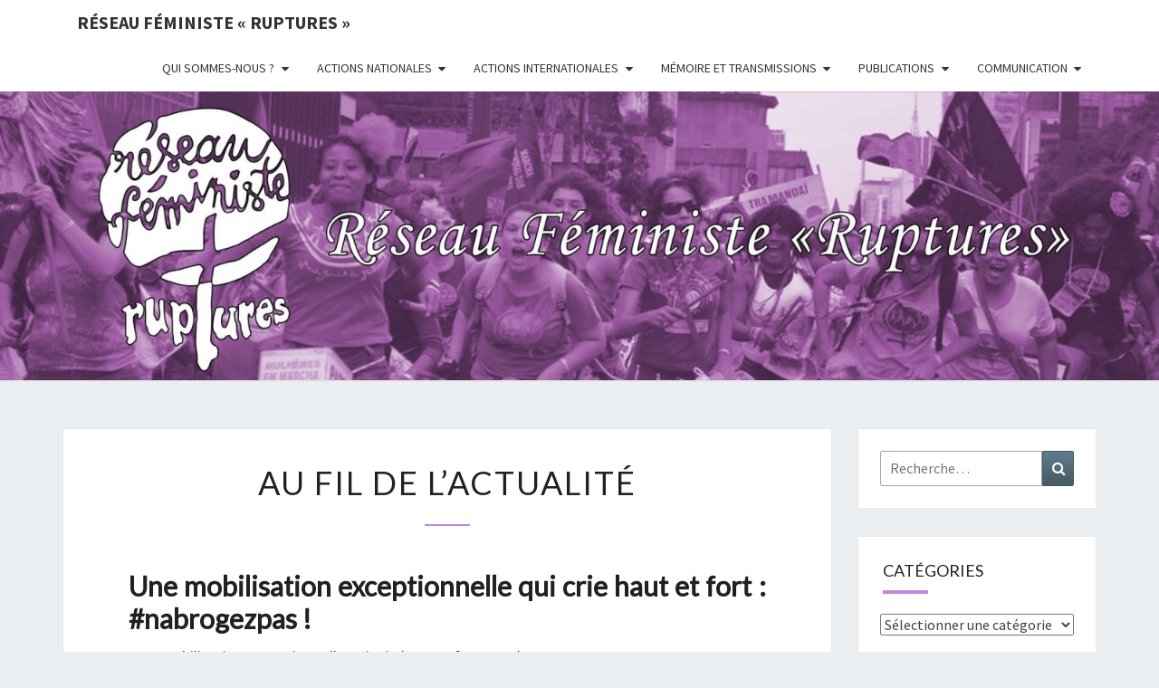

--- FILE ---
content_type: text/html; charset=UTF-8
request_url: https://www.reseau-feministe-ruptures.org/au-fil-de-lactualite/
body_size: 19561
content:
<!DOCTYPE html>

<!--[if IE 8]>
<html id="ie8" lang="fr-FR">
<![endif]-->
<!--[if !(IE 8) ]><!-->
<html lang="fr-FR">
<!--<![endif]-->
<head>
<meta charset="UTF-8" />
<meta name="viewport" content="width=device-width" />
<link rel="profile" href="http://gmpg.org/xfn/11" />
<link rel="pingback" href="https://www.reseau-feministe-ruptures.org/xmlrpc.php" />
<title>Au fil de l&rsquo;actualité &#8211; Réseau féministe « ruptures »</title>
<meta name='robots' content='max-image-preview:large' />
<link rel='dns-prefetch' href='//fonts.googleapis.com' />
<link rel="alternate" type="application/rss+xml" title="Réseau féministe « ruptures » &raquo; Flux" href="https://www.reseau-feministe-ruptures.org/feed/" />
<link rel="alternate" type="application/rss+xml" title="Réseau féministe « ruptures » &raquo; Flux des commentaires" href="https://www.reseau-feministe-ruptures.org/comments/feed/" />
<link rel="alternate" title="oEmbed (JSON)" type="application/json+oembed" href="https://www.reseau-feministe-ruptures.org/wp-json/oembed/1.0/embed?url=https%3A%2F%2Fwww.reseau-feministe-ruptures.org%2Fau-fil-de-lactualite%2F" />
<link rel="alternate" title="oEmbed (XML)" type="text/xml+oembed" href="https://www.reseau-feministe-ruptures.org/wp-json/oembed/1.0/embed?url=https%3A%2F%2Fwww.reseau-feministe-ruptures.org%2Fau-fil-de-lactualite%2F&#038;format=xml" />
<style id='wp-img-auto-sizes-contain-inline-css' type='text/css'>
img:is([sizes=auto i],[sizes^="auto," i]){contain-intrinsic-size:3000px 1500px}
/*# sourceURL=wp-img-auto-sizes-contain-inline-css */
</style>
<style id='wp-emoji-styles-inline-css' type='text/css'>

	img.wp-smiley, img.emoji {
		display: inline !important;
		border: none !important;
		box-shadow: none !important;
		height: 1em !important;
		width: 1em !important;
		margin: 0 0.07em !important;
		vertical-align: -0.1em !important;
		background: none !important;
		padding: 0 !important;
	}
/*# sourceURL=wp-emoji-styles-inline-css */
</style>
<style id='wp-block-library-inline-css' type='text/css'>
:root{--wp-block-synced-color:#7a00df;--wp-block-synced-color--rgb:122,0,223;--wp-bound-block-color:var(--wp-block-synced-color);--wp-editor-canvas-background:#ddd;--wp-admin-theme-color:#007cba;--wp-admin-theme-color--rgb:0,124,186;--wp-admin-theme-color-darker-10:#006ba1;--wp-admin-theme-color-darker-10--rgb:0,107,160.5;--wp-admin-theme-color-darker-20:#005a87;--wp-admin-theme-color-darker-20--rgb:0,90,135;--wp-admin-border-width-focus:2px}@media (min-resolution:192dpi){:root{--wp-admin-border-width-focus:1.5px}}.wp-element-button{cursor:pointer}:root .has-very-light-gray-background-color{background-color:#eee}:root .has-very-dark-gray-background-color{background-color:#313131}:root .has-very-light-gray-color{color:#eee}:root .has-very-dark-gray-color{color:#313131}:root .has-vivid-green-cyan-to-vivid-cyan-blue-gradient-background{background:linear-gradient(135deg,#00d084,#0693e3)}:root .has-purple-crush-gradient-background{background:linear-gradient(135deg,#34e2e4,#4721fb 50%,#ab1dfe)}:root .has-hazy-dawn-gradient-background{background:linear-gradient(135deg,#faaca8,#dad0ec)}:root .has-subdued-olive-gradient-background{background:linear-gradient(135deg,#fafae1,#67a671)}:root .has-atomic-cream-gradient-background{background:linear-gradient(135deg,#fdd79a,#004a59)}:root .has-nightshade-gradient-background{background:linear-gradient(135deg,#330968,#31cdcf)}:root .has-midnight-gradient-background{background:linear-gradient(135deg,#020381,#2874fc)}:root{--wp--preset--font-size--normal:16px;--wp--preset--font-size--huge:42px}.has-regular-font-size{font-size:1em}.has-larger-font-size{font-size:2.625em}.has-normal-font-size{font-size:var(--wp--preset--font-size--normal)}.has-huge-font-size{font-size:var(--wp--preset--font-size--huge)}.has-text-align-center{text-align:center}.has-text-align-left{text-align:left}.has-text-align-right{text-align:right}.has-fit-text{white-space:nowrap!important}#end-resizable-editor-section{display:none}.aligncenter{clear:both}.items-justified-left{justify-content:flex-start}.items-justified-center{justify-content:center}.items-justified-right{justify-content:flex-end}.items-justified-space-between{justify-content:space-between}.screen-reader-text{border:0;clip-path:inset(50%);height:1px;margin:-1px;overflow:hidden;padding:0;position:absolute;width:1px;word-wrap:normal!important}.screen-reader-text:focus{background-color:#ddd;clip-path:none;color:#444;display:block;font-size:1em;height:auto;left:5px;line-height:normal;padding:15px 23px 14px;text-decoration:none;top:5px;width:auto;z-index:100000}html :where(.has-border-color){border-style:solid}html :where([style*=border-top-color]){border-top-style:solid}html :where([style*=border-right-color]){border-right-style:solid}html :where([style*=border-bottom-color]){border-bottom-style:solid}html :where([style*=border-left-color]){border-left-style:solid}html :where([style*=border-width]){border-style:solid}html :where([style*=border-top-width]){border-top-style:solid}html :where([style*=border-right-width]){border-right-style:solid}html :where([style*=border-bottom-width]){border-bottom-style:solid}html :where([style*=border-left-width]){border-left-style:solid}html :where(img[class*=wp-image-]){height:auto;max-width:100%}:where(figure){margin:0 0 1em}html :where(.is-position-sticky){--wp-admin--admin-bar--position-offset:var(--wp-admin--admin-bar--height,0px)}@media screen and (max-width:600px){html :where(.is-position-sticky){--wp-admin--admin-bar--position-offset:0px}}

/*# sourceURL=wp-block-library-inline-css */
</style><style id='wp-block-heading-inline-css' type='text/css'>
h1:where(.wp-block-heading).has-background,h2:where(.wp-block-heading).has-background,h3:where(.wp-block-heading).has-background,h4:where(.wp-block-heading).has-background,h5:where(.wp-block-heading).has-background,h6:where(.wp-block-heading).has-background{padding:1.25em 2.375em}h1.has-text-align-left[style*=writing-mode]:where([style*=vertical-lr]),h1.has-text-align-right[style*=writing-mode]:where([style*=vertical-rl]),h2.has-text-align-left[style*=writing-mode]:where([style*=vertical-lr]),h2.has-text-align-right[style*=writing-mode]:where([style*=vertical-rl]),h3.has-text-align-left[style*=writing-mode]:where([style*=vertical-lr]),h3.has-text-align-right[style*=writing-mode]:where([style*=vertical-rl]),h4.has-text-align-left[style*=writing-mode]:where([style*=vertical-lr]),h4.has-text-align-right[style*=writing-mode]:where([style*=vertical-rl]),h5.has-text-align-left[style*=writing-mode]:where([style*=vertical-lr]),h5.has-text-align-right[style*=writing-mode]:where([style*=vertical-rl]),h6.has-text-align-left[style*=writing-mode]:where([style*=vertical-lr]),h6.has-text-align-right[style*=writing-mode]:where([style*=vertical-rl]){rotate:180deg}
/*# sourceURL=https://www.reseau-feministe-ruptures.org/wp-includes/blocks/heading/style.min.css */
</style>
<style id='wp-block-paragraph-inline-css' type='text/css'>
.is-small-text{font-size:.875em}.is-regular-text{font-size:1em}.is-large-text{font-size:2.25em}.is-larger-text{font-size:3em}.has-drop-cap:not(:focus):first-letter{float:left;font-size:8.4em;font-style:normal;font-weight:100;line-height:.68;margin:.05em .1em 0 0;text-transform:uppercase}body.rtl .has-drop-cap:not(:focus):first-letter{float:none;margin-left:.1em}p.has-drop-cap.has-background{overflow:hidden}:root :where(p.has-background){padding:1.25em 2.375em}:where(p.has-text-color:not(.has-link-color)) a{color:inherit}p.has-text-align-left[style*="writing-mode:vertical-lr"],p.has-text-align-right[style*="writing-mode:vertical-rl"]{rotate:180deg}
/*# sourceURL=https://www.reseau-feministe-ruptures.org/wp-includes/blocks/paragraph/style.min.css */
</style>
<style id='global-styles-inline-css' type='text/css'>
:root{--wp--preset--aspect-ratio--square: 1;--wp--preset--aspect-ratio--4-3: 4/3;--wp--preset--aspect-ratio--3-4: 3/4;--wp--preset--aspect-ratio--3-2: 3/2;--wp--preset--aspect-ratio--2-3: 2/3;--wp--preset--aspect-ratio--16-9: 16/9;--wp--preset--aspect-ratio--9-16: 9/16;--wp--preset--color--black: #000000;--wp--preset--color--cyan-bluish-gray: #abb8c3;--wp--preset--color--white: #ffffff;--wp--preset--color--pale-pink: #f78da7;--wp--preset--color--vivid-red: #cf2e2e;--wp--preset--color--luminous-vivid-orange: #ff6900;--wp--preset--color--luminous-vivid-amber: #fcb900;--wp--preset--color--light-green-cyan: #7bdcb5;--wp--preset--color--vivid-green-cyan: #00d084;--wp--preset--color--pale-cyan-blue: #8ed1fc;--wp--preset--color--vivid-cyan-blue: #0693e3;--wp--preset--color--vivid-purple: #9b51e0;--wp--preset--gradient--vivid-cyan-blue-to-vivid-purple: linear-gradient(135deg,rgb(6,147,227) 0%,rgb(155,81,224) 100%);--wp--preset--gradient--light-green-cyan-to-vivid-green-cyan: linear-gradient(135deg,rgb(122,220,180) 0%,rgb(0,208,130) 100%);--wp--preset--gradient--luminous-vivid-amber-to-luminous-vivid-orange: linear-gradient(135deg,rgb(252,185,0) 0%,rgb(255,105,0) 100%);--wp--preset--gradient--luminous-vivid-orange-to-vivid-red: linear-gradient(135deg,rgb(255,105,0) 0%,rgb(207,46,46) 100%);--wp--preset--gradient--very-light-gray-to-cyan-bluish-gray: linear-gradient(135deg,rgb(238,238,238) 0%,rgb(169,184,195) 100%);--wp--preset--gradient--cool-to-warm-spectrum: linear-gradient(135deg,rgb(74,234,220) 0%,rgb(151,120,209) 20%,rgb(207,42,186) 40%,rgb(238,44,130) 60%,rgb(251,105,98) 80%,rgb(254,248,76) 100%);--wp--preset--gradient--blush-light-purple: linear-gradient(135deg,rgb(255,206,236) 0%,rgb(152,150,240) 100%);--wp--preset--gradient--blush-bordeaux: linear-gradient(135deg,rgb(254,205,165) 0%,rgb(254,45,45) 50%,rgb(107,0,62) 100%);--wp--preset--gradient--luminous-dusk: linear-gradient(135deg,rgb(255,203,112) 0%,rgb(199,81,192) 50%,rgb(65,88,208) 100%);--wp--preset--gradient--pale-ocean: linear-gradient(135deg,rgb(255,245,203) 0%,rgb(182,227,212) 50%,rgb(51,167,181) 100%);--wp--preset--gradient--electric-grass: linear-gradient(135deg,rgb(202,248,128) 0%,rgb(113,206,126) 100%);--wp--preset--gradient--midnight: linear-gradient(135deg,rgb(2,3,129) 0%,rgb(40,116,252) 100%);--wp--preset--font-size--small: 13px;--wp--preset--font-size--medium: 20px;--wp--preset--font-size--large: 36px;--wp--preset--font-size--x-large: 42px;--wp--preset--spacing--20: 0.44rem;--wp--preset--spacing--30: 0.67rem;--wp--preset--spacing--40: 1rem;--wp--preset--spacing--50: 1.5rem;--wp--preset--spacing--60: 2.25rem;--wp--preset--spacing--70: 3.38rem;--wp--preset--spacing--80: 5.06rem;--wp--preset--shadow--natural: 6px 6px 9px rgba(0, 0, 0, 0.2);--wp--preset--shadow--deep: 12px 12px 50px rgba(0, 0, 0, 0.4);--wp--preset--shadow--sharp: 6px 6px 0px rgba(0, 0, 0, 0.2);--wp--preset--shadow--outlined: 6px 6px 0px -3px rgb(255, 255, 255), 6px 6px rgb(0, 0, 0);--wp--preset--shadow--crisp: 6px 6px 0px rgb(0, 0, 0);}:where(.is-layout-flex){gap: 0.5em;}:where(.is-layout-grid){gap: 0.5em;}body .is-layout-flex{display: flex;}.is-layout-flex{flex-wrap: wrap;align-items: center;}.is-layout-flex > :is(*, div){margin: 0;}body .is-layout-grid{display: grid;}.is-layout-grid > :is(*, div){margin: 0;}:where(.wp-block-columns.is-layout-flex){gap: 2em;}:where(.wp-block-columns.is-layout-grid){gap: 2em;}:where(.wp-block-post-template.is-layout-flex){gap: 1.25em;}:where(.wp-block-post-template.is-layout-grid){gap: 1.25em;}.has-black-color{color: var(--wp--preset--color--black) !important;}.has-cyan-bluish-gray-color{color: var(--wp--preset--color--cyan-bluish-gray) !important;}.has-white-color{color: var(--wp--preset--color--white) !important;}.has-pale-pink-color{color: var(--wp--preset--color--pale-pink) !important;}.has-vivid-red-color{color: var(--wp--preset--color--vivid-red) !important;}.has-luminous-vivid-orange-color{color: var(--wp--preset--color--luminous-vivid-orange) !important;}.has-luminous-vivid-amber-color{color: var(--wp--preset--color--luminous-vivid-amber) !important;}.has-light-green-cyan-color{color: var(--wp--preset--color--light-green-cyan) !important;}.has-vivid-green-cyan-color{color: var(--wp--preset--color--vivid-green-cyan) !important;}.has-pale-cyan-blue-color{color: var(--wp--preset--color--pale-cyan-blue) !important;}.has-vivid-cyan-blue-color{color: var(--wp--preset--color--vivid-cyan-blue) !important;}.has-vivid-purple-color{color: var(--wp--preset--color--vivid-purple) !important;}.has-black-background-color{background-color: var(--wp--preset--color--black) !important;}.has-cyan-bluish-gray-background-color{background-color: var(--wp--preset--color--cyan-bluish-gray) !important;}.has-white-background-color{background-color: var(--wp--preset--color--white) !important;}.has-pale-pink-background-color{background-color: var(--wp--preset--color--pale-pink) !important;}.has-vivid-red-background-color{background-color: var(--wp--preset--color--vivid-red) !important;}.has-luminous-vivid-orange-background-color{background-color: var(--wp--preset--color--luminous-vivid-orange) !important;}.has-luminous-vivid-amber-background-color{background-color: var(--wp--preset--color--luminous-vivid-amber) !important;}.has-light-green-cyan-background-color{background-color: var(--wp--preset--color--light-green-cyan) !important;}.has-vivid-green-cyan-background-color{background-color: var(--wp--preset--color--vivid-green-cyan) !important;}.has-pale-cyan-blue-background-color{background-color: var(--wp--preset--color--pale-cyan-blue) !important;}.has-vivid-cyan-blue-background-color{background-color: var(--wp--preset--color--vivid-cyan-blue) !important;}.has-vivid-purple-background-color{background-color: var(--wp--preset--color--vivid-purple) !important;}.has-black-border-color{border-color: var(--wp--preset--color--black) !important;}.has-cyan-bluish-gray-border-color{border-color: var(--wp--preset--color--cyan-bluish-gray) !important;}.has-white-border-color{border-color: var(--wp--preset--color--white) !important;}.has-pale-pink-border-color{border-color: var(--wp--preset--color--pale-pink) !important;}.has-vivid-red-border-color{border-color: var(--wp--preset--color--vivid-red) !important;}.has-luminous-vivid-orange-border-color{border-color: var(--wp--preset--color--luminous-vivid-orange) !important;}.has-luminous-vivid-amber-border-color{border-color: var(--wp--preset--color--luminous-vivid-amber) !important;}.has-light-green-cyan-border-color{border-color: var(--wp--preset--color--light-green-cyan) !important;}.has-vivid-green-cyan-border-color{border-color: var(--wp--preset--color--vivid-green-cyan) !important;}.has-pale-cyan-blue-border-color{border-color: var(--wp--preset--color--pale-cyan-blue) !important;}.has-vivid-cyan-blue-border-color{border-color: var(--wp--preset--color--vivid-cyan-blue) !important;}.has-vivid-purple-border-color{border-color: var(--wp--preset--color--vivid-purple) !important;}.has-vivid-cyan-blue-to-vivid-purple-gradient-background{background: var(--wp--preset--gradient--vivid-cyan-blue-to-vivid-purple) !important;}.has-light-green-cyan-to-vivid-green-cyan-gradient-background{background: var(--wp--preset--gradient--light-green-cyan-to-vivid-green-cyan) !important;}.has-luminous-vivid-amber-to-luminous-vivid-orange-gradient-background{background: var(--wp--preset--gradient--luminous-vivid-amber-to-luminous-vivid-orange) !important;}.has-luminous-vivid-orange-to-vivid-red-gradient-background{background: var(--wp--preset--gradient--luminous-vivid-orange-to-vivid-red) !important;}.has-very-light-gray-to-cyan-bluish-gray-gradient-background{background: var(--wp--preset--gradient--very-light-gray-to-cyan-bluish-gray) !important;}.has-cool-to-warm-spectrum-gradient-background{background: var(--wp--preset--gradient--cool-to-warm-spectrum) !important;}.has-blush-light-purple-gradient-background{background: var(--wp--preset--gradient--blush-light-purple) !important;}.has-blush-bordeaux-gradient-background{background: var(--wp--preset--gradient--blush-bordeaux) !important;}.has-luminous-dusk-gradient-background{background: var(--wp--preset--gradient--luminous-dusk) !important;}.has-pale-ocean-gradient-background{background: var(--wp--preset--gradient--pale-ocean) !important;}.has-electric-grass-gradient-background{background: var(--wp--preset--gradient--electric-grass) !important;}.has-midnight-gradient-background{background: var(--wp--preset--gradient--midnight) !important;}.has-small-font-size{font-size: var(--wp--preset--font-size--small) !important;}.has-medium-font-size{font-size: var(--wp--preset--font-size--medium) !important;}.has-large-font-size{font-size: var(--wp--preset--font-size--large) !important;}.has-x-large-font-size{font-size: var(--wp--preset--font-size--x-large) !important;}
/*# sourceURL=global-styles-inline-css */
</style>

<style id='classic-theme-styles-inline-css' type='text/css'>
/*! This file is auto-generated */
.wp-block-button__link{color:#fff;background-color:#32373c;border-radius:9999px;box-shadow:none;text-decoration:none;padding:calc(.667em + 2px) calc(1.333em + 2px);font-size:1.125em}.wp-block-file__button{background:#32373c;color:#fff;text-decoration:none}
/*# sourceURL=/wp-includes/css/classic-themes.min.css */
</style>
<link rel='stylesheet' id='contact-form-7-css' href='https://www.reseau-feministe-ruptures.org/wp-content/plugins/contact-form-7/includes/css/styles.css?ver=6.1.4' type='text/css' media='all' />
<link rel='stylesheet' id='bootstrap-css' href='https://www.reseau-feministe-ruptures.org/wp-content/themes/nisarg/css/bootstrap.css?ver=6.9' type='text/css' media='all' />
<link rel='stylesheet' id='font-awesome-css' href='https://www.reseau-feministe-ruptures.org/wp-content/themes/nisarg/font-awesome/css/font-awesome.min.css?ver=6.9' type='text/css' media='all' />
<link rel='stylesheet' id='nisarg-style-css' href='https://www.reseau-feministe-ruptures.org/wp-content/themes/nisarg/style.css?ver=6.9' type='text/css' media='all' />
<style id='nisarg-style-inline-css' type='text/css'>
	/* Color Scheme */

	/* Accent Color */

	a:active,
	a:hover,
	a:focus {
	    color: #c088e2;
	}

	.main-navigation .primary-menu > li > a:hover, .main-navigation .primary-menu > li > a:focus {
		color: #c088e2;
	}
	
	.main-navigation .primary-menu .sub-menu .current_page_item > a,
	.main-navigation .primary-menu .sub-menu .current-menu-item > a {
		color: #c088e2;
	}
	.main-navigation .primary-menu .sub-menu .current_page_item > a:hover,
	.main-navigation .primary-menu .sub-menu .current_page_item > a:focus,
	.main-navigation .primary-menu .sub-menu .current-menu-item > a:hover,
	.main-navigation .primary-menu .sub-menu .current-menu-item > a:focus {
		background-color: #fff;
		color: #c088e2;
	}
	.dropdown-toggle:hover,
	.dropdown-toggle:focus {
		color: #c088e2;
	}
	.pagination .current,
	.dark .pagination .current {
		background-color: #c088e2;
		border: 1px solid #c088e2;
	}
	blockquote {
		border-color: #c088e2;
	}
	@media (min-width: 768px){
		.main-navigation .primary-menu > .current_page_item > a,
		.main-navigation .primary-menu > .current_page_item > a:hover,
		.main-navigation .primary-menu > .current_page_item > a:focus,
		.main-navigation .primary-menu > .current-menu-item > a,
		.main-navigation .primary-menu > .current-menu-item > a:hover,
		.main-navigation .primary-menu > .current-menu-item > a:focus,
		.main-navigation .primary-menu > .current_page_ancestor > a,
		.main-navigation .primary-menu > .current_page_ancestor > a:hover,
		.main-navigation .primary-menu > .current_page_ancestor > a:focus,
		.main-navigation .primary-menu > .current-menu-ancestor > a,
		.main-navigation .primary-menu > .current-menu-ancestor > a:hover,
		.main-navigation .primary-menu > .current-menu-ancestor > a:focus {
			border-top: 4px solid #c088e2;
		}
		.main-navigation ul ul a:hover,
		.main-navigation ul ul a.focus {
			color: #fff;
			background-color: #c088e2;
		}
	}

	.main-navigation .primary-menu > .open > a, .main-navigation .primary-menu > .open > a:hover, .main-navigation .primary-menu > .open > a:focus {
		color: #c088e2;
	}

	.main-navigation .primary-menu > li > .sub-menu  li > a:hover,
	.main-navigation .primary-menu > li > .sub-menu  li > a:focus {
		color: #fff;
		background-color: #c088e2;
	}

	@media (max-width: 767px) {
		.main-navigation .primary-menu .open .sub-menu > li > a:hover {
			color: #fff;
			background-color: #c088e2;
		}
	}

	.sticky-post{
		color: #fff;
	    background: #c088e2; 
	}
	
	.entry-title a:hover,
	.entry-title a:focus{
	    color: #c088e2;
	}

	.entry-header .entry-meta::after{
	    background: #c088e2;
	}

	.fa {
		color: #c088e2;
	}

	.btn-default{
		border-bottom: 1px solid #c088e2;
	}

	.btn-default:hover, .btn-default:focus{
	    border-bottom: 1px solid #c088e2;
	    background-color: #c088e2;
	}

	.nav-previous:hover, .nav-next:hover{
	    border: 1px solid #c088e2;
	    background-color: #c088e2;
	}

	.next-post a:hover,.prev-post a:hover{
	    color: #c088e2;
	}

	.posts-navigation .next-post a:hover .fa, .posts-navigation .prev-post a:hover .fa{
	    color: #c088e2;
	}


	#secondary .widget-title::after{
		position: absolute;
	    width: 50px;
	    display: block;
	    height: 4px;    
	    bottom: -15px;
		background-color: #c088e2;
	    content: "";
	}

	#secondary .widget a:hover,
	#secondary .widget a:focus,
	.dark #secondary .widget #recentcomments a:hover,
	.dark #secondary .widget #recentcomments a:focus {
		color: #c088e2;
	}

	#secondary .widget_calendar tbody a {
		color: #fff;
		padding: 0.2em;
	    background-color: #c088e2;
	}

	#secondary .widget_calendar tbody a:hover{
		color: #fff;
	    padding: 0.2em;
	    background-color: #c088e2;  
	}	

	.dark .comment-respond #submit,
	.dark .main-navigation .menu-toggle:hover, 
	.dark .main-navigation .menu-toggle:focus,
	.dark html input[type="button"], 
	.dark input[type="reset"], 
	.dark input[type="submit"] {
		background: #c088e2;
		color: #fff;
	}
	
	.dark a {
		color: #c088e2;
	}

/*# sourceURL=nisarg-style-inline-css */
</style>
<link rel='stylesheet' id='nisarg-google-fonts-css' href='https://fonts.googleapis.com/css?family=Source+Sans+Pro%3A400%2C700%7CLato%3A400&#038;display=swap' type='text/css' media='all' />
<script type="text/javascript" src="https://www.reseau-feministe-ruptures.org/wp-content/plugins/wp-jquery-update-test/assets/jquery-4.0.0-rc.1.js?ver=4.0.0-rc.1" id="jquery-core-js"></script>
<script type="text/javascript" src="https://www.reseau-feministe-ruptures.org/wp-content/plugins/wp-jquery-update-test/assets/jquery-migrate-4.0.0-beta.1.js?ver=4.0.0-beta.1" id="jquery-migrate-js"></script>
<link rel="https://api.w.org/" href="https://www.reseau-feministe-ruptures.org/wp-json/" /><link rel="alternate" title="JSON" type="application/json" href="https://www.reseau-feministe-ruptures.org/wp-json/wp/v2/pages/1265" /><link rel="EditURI" type="application/rsd+xml" title="RSD" href="https://www.reseau-feministe-ruptures.org/xmlrpc.php?rsd" />
<meta name="generator" content="WordPress 6.9" />
<link rel="canonical" href="https://www.reseau-feministe-ruptures.org/au-fil-de-lactualite/" />
<link rel='shortlink' href='https://www.reseau-feministe-ruptures.org/?p=1265' />
<!-- Analytics by WP Statistics - https://wp-statistics.com -->

<style type="text/css">
        .site-header { background: #b0bec5; }
</style>


	<style type="text/css">
		body,
		button,
		input,
		select,
		textarea {
		    font-family:  'Source Sans Pro',-apple-system,BlinkMacSystemFont,"Segoe UI",Roboto,Oxygen-Sans,Ubuntu,Cantarell,"Helvetica Neue",sans-serif;
		    font-weight: 400;
		    font-style: normal; 
		}
		h1,h2,h3,h4,h5,h6 {
	    	font-family: 'Lato',-apple-system,BlinkMacSystemFont,"Segoe UI",Roboto,Oxygen-Sans,Ubuntu,Cantarell,"Helvetica Neue",sans-serif;
	    	font-weight: 400;
	    	font-style: normal;
	    }
	    .navbar-brand,
	    #site-navigation.main-navigation ul {
	    	font-family: 'Source Sans Pro',-apple-system,BlinkMacSystemFont,"Segoe UI",Roboto,Oxygen-Sans,Ubuntu,Cantarell,"Helvetica Neue",sans-serif;
	    }
	    #site-navigation.main-navigation ul {
	    	font-weight: 400;
	    	font-style: normal;
	    }
	</style>

			<style type="text/css" id="nisarg-header-css">
					.site-header {
				background: url(https://wp.reseau-feministe-ruptures.org/wp-content/uploads/2020/12/cropped-banniere-ruptures-scaled-2.jpg) no-repeat scroll top;
				background-size: cover;
			}
			@media (min-width: 320px) and (max-width: 359px ) {
				.site-header {
					height: 79px;
				}
			}
			@media (min-width: 360px) and (max-width: 767px ) {
				.site-header {
					height: 89px;
				}
			}
			@media (min-width: 768px) and (max-width: 979px ) {
				.site-header {
					height: 191px;
				}
			}
			@media (min-width: 980px) and (max-width: 1279px ){
				.site-header {
					height: 244px;
				}
			}
			@media (min-width: 1280px) and (max-width: 1365px ){
				.site-header {
					height: 319px;
				}
			}
			@media (min-width: 1366px) and (max-width: 1439px ){
				.site-header {
					height: 340px;
				}
			}
			@media (min-width: 1440px) and (max-width: 1599px ) {
				.site-header {
					height: 359px;
				}
			}
			@media (min-width: 1600px) and (max-width: 1919px ) {
				.site-header {
					height: 399px;
				}
			}
			@media (min-width: 1920px) and (max-width: 2559px ) {
				.site-header {
					height: 478px;
				}
			}
			@media (min-width: 2560px)  and (max-width: 2879px ) {
				.site-header {
					height: 638px;
				}
			}
			@media (min-width: 2880px) {
				.site-header {
					height: 718px;
				}
			}
			.site-header{
				-webkit-box-shadow: 0px 0px 2px 1px rgba(182,182,182,0.3);
		    	-moz-box-shadow: 0px 0px 2px 1px rgba(182,182,182,0.3);
		    	-o-box-shadow: 0px 0px 2px 1px rgba(182,182,182,0.3);
		    	box-shadow: 0px 0px 2px 1px rgba(182,182,182,0.3);
			}
					.site-title,
			.site-description {
				position: absolute;
				clip: rect(1px 1px 1px 1px); /* IE7 */
				clip: rect(1px, 1px, 1px, 1px);
			}
					.site-title,
			.site-description,
			.dark .site-title,
			.dark .site-description {
				color: #blank;
			}
			.site-title::after{
				background: #blank;
				content:"";
			}
		</style>
		<link rel="icon" href="https://www.reseau-feministe-ruptures.org/wp-content/uploads/2020/12/cropped-logo-ruptures-32x32.jpg" sizes="32x32" />
<link rel="icon" href="https://www.reseau-feministe-ruptures.org/wp-content/uploads/2020/12/cropped-logo-ruptures-192x192.jpg" sizes="192x192" />
<link rel="apple-touch-icon" href="https://www.reseau-feministe-ruptures.org/wp-content/uploads/2020/12/cropped-logo-ruptures-180x180.jpg" />
<meta name="msapplication-TileImage" content="https://www.reseau-feministe-ruptures.org/wp-content/uploads/2020/12/cropped-logo-ruptures-270x270.jpg" />
</head>
<body class="wp-singular page-template-default page page-id-1265 wp-embed-responsive wp-theme-nisarg light">
<div id="page" class="hfeed site">
<header id="masthead"   role="banner">
	<nav id="site-navigation" class="main-navigation navbar-fixed-top navbar-left" role="navigation">
		<!-- Brand and toggle get grouped for better mobile display -->
		<div class="container" id="navigation_menu">
			<div class="navbar-header">
									<button type="button" class="menu-toggle" data-toggle="collapse" data-target=".navbar-ex1-collapse">
						<span class="sr-only">Toggle navigation</span>
						<span class="icon-bar"></span> 
						<span class="icon-bar"></span>
						<span class="icon-bar"></span>
					</button>
									<a class="navbar-brand" href="https://www.reseau-feministe-ruptures.org/">Réseau féministe « ruptures »</a>
			</div><!-- .navbar-header -->
			<div class="collapse navbar-collapse navbar-ex1-collapse"><ul id="menu-principal" class="primary-menu"><li id="menu-item-2203" class="menu-item menu-item-type-post_type menu-item-object-page menu-item-has-children menu-item-2203"><a href="https://www.reseau-feministe-ruptures.org/qui-sommes-nous/">Qui sommes-nous ?</a>
<ul class="sub-menu">
	<li id="menu-item-1240" class="menu-item menu-item-type-post_type menu-item-object-page menu-item-1240"><a href="https://www.reseau-feministe-ruptures.org/page-d-exemple/">Le réseau féministe « Ruptures »</a></li>
	<li id="menu-item-1505" class="menu-item menu-item-type-taxonomy menu-item-object-category menu-item-1505"><a href="https://www.reseau-feministe-ruptures.org/category/devenir-membre-actif-ou-de-soutien/">Nous rejoindre</a></li>
	<li id="menu-item-1239" class="menu-item menu-item-type-post_type menu-item-object-page menu-item-1239"><a href="https://www.reseau-feministe-ruptures.org/nos-instances/">Nos instances</a></li>
	<li id="menu-item-1238" class="menu-item menu-item-type-post_type menu-item-object-page menu-item-1238"><a href="https://www.reseau-feministe-ruptures.org/dernier-rapport-dactivite/">Dernier rapport d’activité</a></li>
	<li id="menu-item-1783" class="menu-item menu-item-type-taxonomy menu-item-object-category menu-item-1783"><a href="https://www.reseau-feministe-ruptures.org/category/nos-champs-dactions/">Nos champs d&rsquo;actions</a></li>
	<li id="menu-item-1237" class="menu-item menu-item-type-post_type menu-item-object-page menu-item-1237"><a href="https://www.reseau-feministe-ruptures.org/contacts/">Contacts</a></li>
</ul>
</li>
<li id="menu-item-1763" class="menu-item menu-item-type-taxonomy menu-item-object-category menu-item-has-children menu-item-1763"><a href="https://www.reseau-feministe-ruptures.org/category/nos-champs-dactions/actions-nationales/">Actions nationales</a>
<ul class="sub-menu">
	<li id="menu-item-1764" class="menu-item menu-item-type-taxonomy menu-item-object-category menu-item-has-children menu-item-1764"><a href="https://www.reseau-feministe-ruptures.org/category/nos-champs-dactions/actions-nationales/autonomie-des-femmes/">Autonomie des femmes</a>
	<ul class="sub-menu">
		<li id="menu-item-1708" class="menu-item menu-item-type-taxonomy menu-item-object-category menu-item-1708"><a href="https://www.reseau-feministe-ruptures.org/category/nos-champs-dactions/actions-nationales/autonomie-des-femmes/droits-a-la-contraception-et-a-livg/">Droits à la contraception et à l&rsquo;IVG</a></li>
		<li id="menu-item-1709" class="menu-item menu-item-type-taxonomy menu-item-object-category menu-item-1709"><a href="https://www.reseau-feministe-ruptures.org/category/nos-champs-dactions/actions-nationales/autonomie-des-femmes/droits-des-femmes-refugiees/">Droits des femmes migrantes, exilées et réfugiées</a></li>
	</ul>
</li>
	<li id="menu-item-1711" class="menu-item menu-item-type-taxonomy menu-item-object-category menu-item-1711"><a href="https://www.reseau-feministe-ruptures.org/category/nos-champs-dactions/actions-nationales/lutte-contre-les-integrismes-religieux/">Contre les intégrismes et pouvoirs religieux</a></li>
	<li id="menu-item-1712" class="menu-item menu-item-type-taxonomy menu-item-object-category menu-item-1712"><a href="https://www.reseau-feministe-ruptures.org/category/nos-champs-dactions/actions-nationales/parite-politique-et-sociale/">Parité politique, sociale et culturelle</a></li>
	<li id="menu-item-1315" class="menu-item menu-item-type-post_type menu-item-object-page menu-item-has-children menu-item-1315"><a href="https://www.reseau-feministe-ruptures.org/luttes-contre-les-violences/">Luttes contre les violences</a>
	<ul class="sub-menu">
		<li id="menu-item-1603" class="menu-item menu-item-type-taxonomy menu-item-object-category menu-item-1603"><a href="https://www.reseau-feministe-ruptures.org/category/nos-champs-dactions/actions-nationales/violences/lutte-contre-les-violences-du-systeme-prostitutionnel/">Système prostitutionnel</a></li>
		<li id="menu-item-1313" class="menu-item menu-item-type-post_type menu-item-object-page menu-item-1313"><a href="https://www.reseau-feministe-ruptures.org/gestation-pour-autrui-gpa/">Gestation pour Autrui (GPA)</a></li>
		<li id="menu-item-1803" class="menu-item menu-item-type-taxonomy menu-item-object-category menu-item-1803"><a href="https://www.reseau-feministe-ruptures.org/category/nos-champs-dactions/actions-nationales/precarite-pauvrete-des-femmes/">Précarité et pauvreté des femmes</a></li>
	</ul>
</li>
	<li id="menu-item-1713" class="menu-item menu-item-type-taxonomy menu-item-object-category menu-item-1713"><a href="https://www.reseau-feministe-ruptures.org/category/nos-champs-dactions/actions-internationales/conferences-mondiales/genre-et-developpement-soutenable/">Féminisme et écologie</a></li>
	<li id="menu-item-1693" class="menu-item menu-item-type-taxonomy menu-item-object-category menu-item-1693"><a href="https://www.reseau-feministe-ruptures.org/category/nos-champs-dactions/actions-nationales/formations/">Formations et expertises</a></li>
	<li id="menu-item-1701" class="menu-item menu-item-type-taxonomy menu-item-object-category menu-item-1701"><a href="https://www.reseau-feministe-ruptures.org/category/nos-champs-dactions/actions-nationales/8-mars-journee-internationale-de-luttes-des-femmes/">8 Mars, journée internationale de luttes des femmes</a></li>
	<li id="menu-item-1698" class="menu-item menu-item-type-taxonomy menu-item-object-category menu-item-1698"><a href="https://www.reseau-feministe-ruptures.org/category/nos-champs-dactions/actions-nationales/25-novembre-journee-internationale-pour-lelimination-des-violences-a-lencontre-des-femmes/">25 novembre, journée internationale de lutte contre les violences faites aux femmes</a></li>
</ul>
</li>
<li id="menu-item-1760" class="menu-item menu-item-type-taxonomy menu-item-object-category menu-item-has-children menu-item-1760"><a href="https://www.reseau-feministe-ruptures.org/category/nos-champs-dactions/actions-internationales/">Actions Internationales</a>
<ul class="sub-menu">
	<li id="menu-item-1746" class="menu-item menu-item-type-taxonomy menu-item-object-category menu-item-has-children menu-item-1746"><a href="https://www.reseau-feministe-ruptures.org/category/nos-champs-dactions/actions-internationales/actions-europeennes/">Actions Européennes</a>
	<ul class="sub-menu">
		<li id="menu-item-1747" class="menu-item menu-item-type-taxonomy menu-item-object-category menu-item-1747"><a href="https://www.reseau-feministe-ruptures.org/category/nos-champs-dactions/actions-internationales/actions-europeennes/action-clef-lef/">CLEF/LEF</a></li>
		<li id="menu-item-1748" class="menu-item menu-item-type-taxonomy menu-item-object-category menu-item-1748"><a href="https://www.reseau-feministe-ruptures.org/category/nos-champs-dactions/actions-internationales/actions-europeennes/appels/">Appels</a></li>
		<li id="menu-item-1749" class="menu-item menu-item-type-taxonomy menu-item-object-category menu-item-1749"><a href="https://www.reseau-feministe-ruptures.org/category/nos-champs-dactions/actions-internationales/actions-europeennes/feministes-pour-une-europe-solidaire-elections-europeennes-mai-2014/">Campagnes féministes élections européennes</a></li>
	</ul>
</li>
	<li id="menu-item-1762" class="menu-item menu-item-type-taxonomy menu-item-object-category menu-item-has-children menu-item-1762"><a href="https://www.reseau-feministe-ruptures.org/category/nos-champs-dactions/actions-internationales/autres-actions-internationales/">Actions internationales hors Europe</a>
	<ul class="sub-menu">
		<li id="menu-item-1781" class="menu-item menu-item-type-taxonomy menu-item-object-category menu-item-1781"><a href="https://www.reseau-feministe-ruptures.org/category/nos-champs-dactions/actions-internationales/autres-actions-internationales/conference-csw-onu-commission-on-the-statuts-of-women-onu/">CSW/ONU</a></li>
		<li id="menu-item-1793" class="menu-item menu-item-type-taxonomy menu-item-object-category menu-item-1793"><a href="https://www.reseau-feministe-ruptures.org/category/nos-champs-dactions/actions-internationales/autres-actions-internationales/lutte-contre-le-viols-arme-de-guerre-dans-les-conflits-armes/">Contre le viol comme arme de guerre</a></li>
		<li id="menu-item-1792" class="menu-item menu-item-type-taxonomy menu-item-object-category menu-item-1792"><a href="https://www.reseau-feministe-ruptures.org/category/nos-champs-dactions/actions-internationales/autres-actions-internationales/marche-mondiale-des-femmes-contre-les-violences-et-la-pauvrete/">Marche Mondiale des Femmes</a></li>
		<li id="menu-item-1791" class="menu-item menu-item-type-taxonomy menu-item-object-category menu-item-1791"><a href="https://www.reseau-feministe-ruptures.org/category/international/solidarite-internationale-des-femmes/">Solidarité internationale des femmes</a></li>
	</ul>
</li>
	<li id="menu-item-1794" class="menu-item menu-item-type-taxonomy menu-item-object-category menu-item-has-children menu-item-1794"><a href="https://www.reseau-feministe-ruptures.org/category/nos-champs-dactions/actions-internationales/conferences-mondiales/">Conférences mondiales</a>
	<ul class="sub-menu">
		<li id="menu-item-1359" class="menu-item menu-item-type-post_type menu-item-object-page menu-item-1359"><a href="https://www.reseau-feministe-ruptures.org/cop-21-22/">COP 21/22</a></li>
		<li id="menu-item-1358" class="menu-item menu-item-type-post_type menu-item-object-page menu-item-1358"><a href="https://www.reseau-feministe-ruptures.org/groupe-genre-et-justice-climatique/">Groupe Genre et Justice Climatique</a></li>
		<li id="menu-item-1357" class="menu-item menu-item-type-post_type menu-item-object-page menu-item-1357"><a href="https://www.reseau-feministe-ruptures.org/g7-w7/">G7-W7</a></li>
		<li id="menu-item-1356" class="menu-item menu-item-type-post_type menu-item-object-page menu-item-1356"><a href="https://www.reseau-feministe-ruptures.org/j-o-2024/">J.O. 2024</a></li>
		<li id="menu-item-1796" class="menu-item menu-item-type-taxonomy menu-item-object-category menu-item-1796"><a href="https://www.reseau-feministe-ruptures.org/category/nos-champs-dactions/actions-internationales/conferences-mondiales/rio/">Sommet de la terre Rio +10 et Rio + 20</a></li>
		<li id="menu-item-1795" class="menu-item menu-item-type-taxonomy menu-item-object-category menu-item-1795"><a href="https://www.reseau-feministe-ruptures.org/category/nos-champs-dactions/actions-internationales/conferences-mondiales/genre-et-developpement-soutenable/">Groupe genre et développement soutenable</a></li>
	</ul>
</li>
</ul>
</li>
<li id="menu-item-1221" class="menu-item menu-item-type-post_type menu-item-object-page menu-item-has-children menu-item-1221"><a href="https://www.reseau-feministe-ruptures.org/actions-memoire-et-transmissions/">Mémoire et transmissions</a>
<ul class="sub-menu">
	<li id="menu-item-1413" class="menu-item menu-item-type-post_type menu-item-object-page menu-item-1413"><a href="https://www.reseau-feministe-ruptures.org/accueil-de-stagiaires/">Accueil de stagiaires</a></li>
	<li id="menu-item-1697" class="menu-item menu-item-type-taxonomy menu-item-object-category menu-item-1697"><a href="https://www.reseau-feministe-ruptures.org/category/memoire-et-transmissions/entretiens-etudiants-chercheurs-ou-avec-des-equipes-de-recherche/">Entretiens étudiants-chercheurs ou avec des équipes de recherche</a></li>
	<li id="menu-item-1410" class="menu-item menu-item-type-post_type menu-item-object-page menu-item-1410"><a href="https://www.reseau-feministe-ruptures.org/interventions-dans-les-etablissements-scolaires/">Interventions dans les établissements scolaires</a></li>
	<li id="menu-item-1797" class="menu-item menu-item-type-taxonomy menu-item-object-category menu-item-1797"><a href="https://www.reseau-feministe-ruptures.org/category/memoire-et-transmissions/le-mai-des-feministes/">Colloque Le Mai des féministes</a></li>
</ul>
</li>
<li id="menu-item-1261" class="menu-item menu-item-type-post_type menu-item-object-page menu-item-has-children menu-item-1261"><a href="https://www.reseau-feministe-ruptures.org/publications/">Publications</a>
<ul class="sub-menu">
	<li id="menu-item-1534" class="menu-item menu-item-type-taxonomy menu-item-object-category menu-item-1534"><a href="https://www.reseau-feministe-ruptures.org/category/publications/la-lettre-agenda-bimensuelle-du-reseau/">La Lettre-agenda bimensuelle du Réseau</a></li>
	<li id="menu-item-1593" class="menu-item menu-item-type-taxonomy menu-item-object-category menu-item-1593"><a href="https://www.reseau-feministe-ruptures.org/category/publications/le-bulletin-mensuel/">Bulletin mensuel : sommaires et édito</a></li>
	<li id="menu-item-1385" class="menu-item menu-item-type-post_type menu-item-object-page menu-item-1385"><a href="https://www.reseau-feministe-ruptures.org/dossiers-detudes/">Dossiers d’études</a></li>
	<li id="menu-item-1801" class="menu-item menu-item-type-taxonomy menu-item-object-category menu-item-1801"><a href="https://www.reseau-feministe-ruptures.org/category/publications/autres-publications/">Autres publications</a></li>
</ul>
</li>
<li id="menu-item-1699" class="menu-item menu-item-type-taxonomy menu-item-object-category menu-item-has-children menu-item-1699"><a href="https://www.reseau-feministe-ruptures.org/category/communication/">Communication</a>
<ul class="sub-menu">
	<li id="menu-item-1664" class="menu-item menu-item-type-taxonomy menu-item-object-category menu-item-1664"><a href="https://www.reseau-feministe-ruptures.org/category/communication/nos-communiques-de-presse/">Communiqués de presse</a></li>
	<li id="menu-item-1665" class="menu-item menu-item-type-taxonomy menu-item-object-category menu-item-1665"><a href="https://www.reseau-feministe-ruptures.org/category/communication/articles-de-membres-de-lassociation-publies-dans-la-presse/">Articles de membres de l’association</a></li>
	<li id="menu-item-1676" class="menu-item menu-item-type-taxonomy menu-item-object-category menu-item-1676"><a href="https://www.reseau-feministe-ruptures.org/category/communication/interventions-des-membres-du-reseau/">Interventions des membres de l&rsquo;association</a></li>
	<li id="menu-item-1696" class="menu-item menu-item-type-taxonomy menu-item-object-category menu-item-1696"><a href="https://www.reseau-feministe-ruptures.org/category/communication/interviiews/">Interviews</a></li>
	<li id="menu-item-1619" class="menu-item menu-item-type-taxonomy menu-item-object-category menu-item-1619"><a href="https://www.reseau-feministe-ruptures.org/category/communication/ailleurs/">Ailleurs</a></li>
</ul>
</li>
</ul></div>		</div><!--#container-->
	</nav>
	<div id="cc_spacer"></div><!-- used to clear fixed navigation by the themes js -->

		<div class="site-header">
		<div class="site-branding">
			<a class="home-link" href="https://www.reseau-feministe-ruptures.org/" title="Réseau féministe « ruptures »" rel="home">
				<h1 class="site-title">Réseau féministe « ruptures »</h1>
				<h2 class="site-description"></h2>
			</a>
		</div><!--.site-branding-->
	</div><!--.site-header-->
	
</header>
<div id="content" class="site-content">
	<div class="container">
		<div class="row">
			<div id="primary" class="col-md-9 content-area">
				<main id="main" class="site-main" role="main">

					
						
<article id="post-1265" class="post-content post-1265 page type-page status-publish hentry">

	
	<header class="entry-header">
		<span class="screen-reader-text">Au fil de l&rsquo;actualité</span>
		<h1 class="entry-title">Au fil de l&rsquo;actualité</h1>
		<div class="entry-meta"></div><!-- .entry-meta -->
	</header><!-- .entry-header -->


	<div class="entry-content">
		
<h2 class="wp-block-heading"><strong>Une mobilisation exceptionnelle qui crie haut et fort : #nabrogezpas !</strong></h2>



<p>Une mobilisation exceptionnelle qui crie haut et fort : #nabrogezpas !</p>



<p>A quelques semaines de l’examen par le Conseil constitutionnel de la Question prioritaire de constitutionnalité sur la pénalisation des « clients », plus de 65 associations lancent une mobilisation exceptionnelle pour dire « n’abrogez pas » ! #Nabrogezpas</p>



<p>Signer l’appel : http://nabrogezpas.strikingly.com/</p>



<p></p>



<span id="more-1265"></span>



<p>Paris, le 20 décembre 2018</p>



<p>« L’homme fait ce qu’il veut, il impose. Il achète votre détresse. Il n’y aurait pas de prostitution, sans demande masculine » Anne Darbes, survivante française</p>



<p>« La prostitution n’est ni du travail, ni du sexe. C’est de la violence sexuelle ». Rachel Moran, survivante irlandaise</p>



<p>« Il existe des droits constitutionnels irréfragables comme la dignité. Le modèle abolitionniste est le seul qui soit conforme à ces droits ». Mickey Meji, survivante, Afrique du sud</p>



<p>« Je ne peux pas laisser des gens parler à notre place, ce n’est pas possible que des hommes puissent violer contre de l’argent. » Rosen Hicher, survivante, France</p>



<p>Le Conseil Constitutionnel est saisi d’une question prioritaire de constitutionnalité visant à abroger l’interdiction de tout achat d’un acte sexuel issue de la loi du 13 avril 2016 renforçant la lutte contre le système prostitutionnel et l’accompagnement des personnes prostituées.</p>



<p>Plus de 60 associations de lutte contre les violences faites aux femmes et aux enfants, ainsi que des personnalités féministes, se mobilisent et demandent au Conseil constitutionnel d’écouter la parole des survivantes de la prostitution et de ne pas abroger.</p>



<p>Parmi elles, 13 associations se sont déjà portées parties intervenantes auprès du Conseil constitutionnel en défense de la loi : Osez le Féminisme !, la CLEF (Coordination pour un lobby européen des femmes, qui réunit 67 associations), le Mouvement du Nid, Mémoire Traumatique et Victimologie, l’Amicale du Nid, CAP international, Zéromacho, la Fondation Scelles, l’AVFT (Association de lutte contre les violences faites aux femmes au travail), le CFCV (Collectif féministe contre le viol), la Maison des femmes de Paris, EACP (Equipes d’action contre le proxénétisme), Regards de femmes (aux côtés d’Yvette Roudy) défendront devant le Conseil Constitutionnel le maintien de cette loi essentielle. Toutes les autres associations s’associent à cette démarche (voir liste complète en bas de ce mail).</p>



<p>Il ne peut y avoir d’égalité entre les femmes et les hommes, sans lutte contre toutes les violences sexuelles et sexistes, y compris la prostitution.</p>



<p>Parce que les femmes et les enfants les plus pauvres ou vulnérables, les migrant·e·s, les réfugié·e·s, les personnes racisées ou appartenant à des minorités ethniques ou sociales, les victimes de violences sexuelles dans l’enfance sont les premières victimes de la prostitution. Cette loi les protège.</p>



<p>Parce que c’est cette vulnérabilité que les « clients » prostitueurs exploitent en imposant un acte sexuel par l’argent, indifférents à l’âge ou la condition de la personne qu’ils achètent. Ils paient pour avoir le droit de faire ce qu’ils veulent de la personne prostituée. Cette loi met fin à leur impunité.</p>



<p>Parce que la prostitution, répétition d’actes sexuels non désirés, a des conséquences physiques et psychiques similaires au viol et à la torture sur la santé des personnes en situation de prostitution : stress post-traumatique, dépression, suicide, dissociation traumatique. Cette loi vise à diminuer le nombre de victimes.</p>



<p>Parce qu’il est faux de dire, comme le font les requérants de la QPC, qu’en France, c’est la loi du 13 avril 2016 qui tue. Ce sont les proxénètes et les “clients” de la prostitution qui tuent. Ainsi, en 2014, 2 ans avant la loi, 8 personnes prostituées avaient été tuées en France, et à chaque fois que le meurtrier a été identifié, c’était un « client » prostitueur. Cette loi reconnaît que la prostitution est violence.</p>



<p>Parce que l’interdiction de tout achat d’acte sexuel et la lutte contre la marchandisation des êtres humains a une valeur normative forte et positive notamment auprès des jeunes. Cette loi renforce la lutte contre la prostitution des mineur.e.s.</p>



<p>Parce que chaque euro dépensé par un “client” prostitueur alimente les réseaux de proxénétisme et de traite des êtres humains (80% des personnes prostituées en France sont sous l’emprise de réseaux) et donc l’achat de femmes et d’enfants aux fins d’exploitation sexuelle. Cette loi est un outil de lutte contre le proxénétisme et la traite.</p>



<p>Parce que les requérants de la QPC veulent faire primer la liberté de commerce sur les principes d’égalité, de dignité humaine et d’indisponibilité du corps humain.</p>



<p>Parce qu’abroger la pénalisation des “clients” de la prostitution, au nom de la “liberté d’entreprendre” invoquée par les requérants, c’est admettre que la prostitution est une activité commerciale comme une autre, et rendre possible son organisation et donc rendre légale l’exploitation sexuelle d’autrui, comme en Allemagne.</p>



<p>La campagne #Nabrogezpas vise à interpeller le Conseil Constitutionnel sur la nécessité impérative de maintenir cette loi. Elle vise également à interpeller le gouvernement (dont la grande cause du quinquennat est la lutte contre les violences faites aux femmes) pour qu’il défende cette loi auprès du Conseil Constitutionnel.</p>



<p>Les signataires : Collectif national droits des femmes (CNDF), Osez le féminisme !, Collectif féministe contre le viol (CFCV), FEMEN, Fédération nationale solidarité femmes (FNSF/39 19), la CLEF (Coordination pour un lobby européen des femmes), Mémoire traumatique et victimologie, Femmes solidaires, Elues contre les violences faites aux femmes, Regards de femmes, Marche Mondiale des femmes, CQFD Lesbiennes féministes, FDFA (femmes pour le dire, femmes pour agir), CNFF, Choisir la cause des femmes, L’égalité c’est pas sorcier, Clara Magazine, Coalition against Trafficking in Women, Réseau féministe Ruptures, Amicale du Nid, Mouvement du Nid, Fondation Scelles, Le monde à travers un regard, CRIFIP, AFCJ, EACP, L’escale, MJF, ACPE, Cadac, SOS les mamans, CNIDFF, Le CRI, Zonta club de France, CAP international, Fit une femme un toit, Chiennes de garde, CPL, Zeromacho, Résistances de femmes, SOS sexisme, Encore féministes, Rajfire, Fédération nationale GAMS, Maison des femmes de Paris, Planning familial 75, Zero impunity, l’Assemblée de Femmes, Alliance des femmes, La ligue du droit international des femmes, Réussir l’égalité femmes hommes, Libres MarianneS, Femmes migrantes debout, Féministe Euromed (IFE-EFI), Collectif lesbiennes féministes Bagdam, PCF, Les trois quarts du monde, Lobby européen des femmes, Espace Simone de Beauvoir, Collectif alouette, Alliance des femmes, Mue, Moi aussi amnésie, Association française des femmes médecins, Association francophone des femmes autistes, Réseau international des Mères en lutte, Abandon famille Tolérance zero, Collectif Droits des femmes 21.</p>



<p>Monique Dental</p>



<p>Réseau Féministe « Ruptures »</p>



<p>Tél : 01 42 23 78 15 – 06 73 44 78 65</p>



<p>URL Site : http://www.reseau-feministe-ruptures.org</p>



<p>URL page facebook : https://www.facebook.com/reseaufeministeruptures</p>
			</div><!-- .entry-content -->

	<footer class="entry-footer">
			</footer><!-- .entry-footer -->
</article><!-- #post-## -->


						
					
				</main><!-- #main -->
			</div><!-- #primary -->

			<div id="secondary" class="col-md-3 sidebar widget-area" role="complementary">
		<aside id="search-6" class="widget widget_search">
<form role="search" method="get" class="search-form" action="https://www.reseau-feministe-ruptures.org/">
	<label>
		<span class="screen-reader-text">Rechercher :</span>
		<input type="search" class="search-field" placeholder="Recherche&hellip;" value="" name="s" title="Rechercher :" /> 
	</label>
	<button type="submit" class="search-submit"><span class="screen-reader-text">Recherche</span></button>
</form>
</aside><aside id="categories-2" class="widget widget_categories"><h4 class="widget-title">Catégories</h4><form action="https://www.reseau-feministe-ruptures.org" method="get"><label class="screen-reader-text" for="cat">Catégories</label><select  name='cat' id='cat' class='postform'>
	<option value='-1'>Sélectionner une catégorie</option>
	<option class="level-0" value="134">Archives&nbsp;&nbsp;(515)</option>
	<option class="level-1" value="82">&nbsp;&nbsp;&nbsp;40 ans de mouvement&nbsp;&nbsp;(2)</option>
	<option class="level-1" value="69">&nbsp;&nbsp;&nbsp;Actions institutionnelles&nbsp;&nbsp;(21)</option>
	<option class="level-2" value="48">&nbsp;&nbsp;&nbsp;&nbsp;&nbsp;&nbsp;Conseil de l’Egalité Région Ile-de-France&nbsp;&nbsp;(1)</option>
	<option class="level-2" value="70">&nbsp;&nbsp;&nbsp;&nbsp;&nbsp;&nbsp;Conseil Régional d’Ile-de-France&nbsp;&nbsp;(4)</option>
	<option class="level-2" value="99">&nbsp;&nbsp;&nbsp;&nbsp;&nbsp;&nbsp;Ministère des Droits des Femmes&nbsp;&nbsp;(12)</option>
	<option class="level-1" value="61">&nbsp;&nbsp;&nbsp;Appels féministes&nbsp;&nbsp;(7)</option>
	<option class="level-1" value="106">&nbsp;&nbsp;&nbsp;Appels internationaux&nbsp;&nbsp;(9)</option>
	<option class="level-1" value="77">&nbsp;&nbsp;&nbsp;Campagne présidentielle 2012&nbsp;&nbsp;(30)</option>
	<option class="level-1" value="64">&nbsp;&nbsp;&nbsp;Collectif Féministe Handicap, Sexualité, Dignité&nbsp;&nbsp;(6)</option>
	<option class="level-1" value="63">&nbsp;&nbsp;&nbsp;Collectif National pour les Droits des Femmes (CNDF)&nbsp;&nbsp;(7)</option>
	<option class="level-1" value="116">&nbsp;&nbsp;&nbsp;Collectif retraite 2013&nbsp;&nbsp;(2)</option>
	<option class="level-1" value="119">&nbsp;&nbsp;&nbsp;Communiqués d&rsquo;actualité&nbsp;&nbsp;(197)</option>
	<option class="level-1" value="130">&nbsp;&nbsp;&nbsp;Coordination féministe pour le Non au TCE&nbsp;&nbsp;(1)</option>
	<option class="level-1" value="136">&nbsp;&nbsp;&nbsp;Coordination Nationale Non à la guerre contre l’Irak.&nbsp;&nbsp;(1)</option>
	<option class="level-1" value="58">&nbsp;&nbsp;&nbsp;Dette et genre&nbsp;&nbsp;(4)</option>
	<option class="level-1" value="171">&nbsp;&nbsp;&nbsp;Emploi&nbsp;&nbsp;(2)</option>
	<option class="level-1" value="175">&nbsp;&nbsp;&nbsp;Europe / archives&nbsp;&nbsp;(14)</option>
	<option class="level-1" value="94">&nbsp;&nbsp;&nbsp;Féminisme et politique&nbsp;&nbsp;(1)</option>
	<option class="level-1" value="76">&nbsp;&nbsp;&nbsp;Féministes en mouvement (FEM)&nbsp;&nbsp;(26)</option>
	<option class="level-1" value="101">&nbsp;&nbsp;&nbsp;Femmes salariées en lutte&nbsp;&nbsp;(6)</option>
	<option class="level-1" value="103">&nbsp;&nbsp;&nbsp;Forums sociaux mondiaux&nbsp;&nbsp;(7)</option>
	<option class="level-1" value="174">&nbsp;&nbsp;&nbsp;International / archives&nbsp;&nbsp;(8)</option>
	<option class="level-1" value="98">&nbsp;&nbsp;&nbsp;J.O. Londres 2012&nbsp;&nbsp;(14)</option>
	<option class="level-1" value="50">&nbsp;&nbsp;&nbsp;Le Réseau Féministe « Ruptures » dans les mouvement alternatifs&nbsp;&nbsp;(1)</option>
	<option class="level-2" value="51">&nbsp;&nbsp;&nbsp;&nbsp;&nbsp;&nbsp;Alternative citoyenne&nbsp;&nbsp;(1)</option>
	<option class="level-1" value="117">&nbsp;&nbsp;&nbsp;Pour que leur souvenir demeure …&nbsp;&nbsp;(4)</option>
	<option class="level-1" value="27">&nbsp;&nbsp;&nbsp;Questions d&rsquo;actualité et de société&nbsp;&nbsp;(105)</option>
	<option class="level-2" value="67">&nbsp;&nbsp;&nbsp;&nbsp;&nbsp;&nbsp;Appels signés par le Réseau&nbsp;&nbsp;(10)</option>
	<option class="level-2" value="129">&nbsp;&nbsp;&nbsp;&nbsp;&nbsp;&nbsp;Association Zéromacho&nbsp;&nbsp;(3)</option>
	<option class="level-2" value="83">&nbsp;&nbsp;&nbsp;&nbsp;&nbsp;&nbsp;Collectif « Associations citoyennes »&nbsp;&nbsp;(6)</option>
	<option class="level-2" value="118">&nbsp;&nbsp;&nbsp;&nbsp;&nbsp;&nbsp;Collectif 17 octobre 1961 Vérité et Justice&nbsp;&nbsp;(10)</option>
	<option class="level-2" value="140">&nbsp;&nbsp;&nbsp;&nbsp;&nbsp;&nbsp;Forum des mouvements sociaux&nbsp;&nbsp;(1)</option>
	<option class="level-2" value="112">&nbsp;&nbsp;&nbsp;&nbsp;&nbsp;&nbsp;Guerre au Mali – Points de vue féministes&nbsp;&nbsp;(3)</option>
	<option class="level-2" value="93">&nbsp;&nbsp;&nbsp;&nbsp;&nbsp;&nbsp;Lutte des sans-papiers&nbsp;&nbsp;(3)</option>
	<option class="level-2" value="32">&nbsp;&nbsp;&nbsp;&nbsp;&nbsp;&nbsp;Mesures gouvernementales&nbsp;&nbsp;(4)</option>
	<option class="level-2" value="105">&nbsp;&nbsp;&nbsp;&nbsp;&nbsp;&nbsp;Mobilisation contre le pacte budgétaire&nbsp;&nbsp;(5)</option>
	<option class="level-2" value="78">&nbsp;&nbsp;&nbsp;&nbsp;&nbsp;&nbsp;Politique familiale&nbsp;&nbsp;(3)</option>
	<option class="level-2" value="86">&nbsp;&nbsp;&nbsp;&nbsp;&nbsp;&nbsp;Réseau Education Sans Frontières&nbsp;&nbsp;(2)</option>
	<option class="level-2" value="54">&nbsp;&nbsp;&nbsp;&nbsp;&nbsp;&nbsp;Services publics&nbsp;&nbsp;(8)</option>
	<option class="level-2" value="80">&nbsp;&nbsp;&nbsp;&nbsp;&nbsp;&nbsp;Situation en Syrie&nbsp;&nbsp;(14)</option>
	<option class="level-2" value="92">&nbsp;&nbsp;&nbsp;&nbsp;&nbsp;&nbsp;Votation citoyenne&nbsp;&nbsp;(7)</option>
	<option class="level-1" value="79">&nbsp;&nbsp;&nbsp;Réactions féministes face aux propos de C. Guéant : « Des civilisations qui ne seraient pas toutes égales »&nbsp;&nbsp;(2)</option>
	<option class="level-1" value="5">&nbsp;&nbsp;&nbsp;Ressources documentaires&nbsp;&nbsp;(38)</option>
	<option class="level-2" value="95">&nbsp;&nbsp;&nbsp;&nbsp;&nbsp;&nbsp;Archives du féminisme&nbsp;&nbsp;(4)</option>
	<option class="level-2" value="59">&nbsp;&nbsp;&nbsp;&nbsp;&nbsp;&nbsp;Articles sur le féminisme&nbsp;&nbsp;(16)</option>
	<option class="level-2" value="75">&nbsp;&nbsp;&nbsp;&nbsp;&nbsp;&nbsp;De l&rsquo;anti-féminisme&nbsp;&nbsp;(10)</option>
	<option class="level-2" value="74">&nbsp;&nbsp;&nbsp;&nbsp;&nbsp;&nbsp;Histoire du 8 mars : origine et évolution&nbsp;&nbsp;(1)</option>
	<option class="level-2" value="90">&nbsp;&nbsp;&nbsp;&nbsp;&nbsp;&nbsp;Parutions&nbsp;&nbsp;(1)</option>
	<option class="level-2" value="89">&nbsp;&nbsp;&nbsp;&nbsp;&nbsp;&nbsp;Références bibliographiques&nbsp;&nbsp;(2)</option>
	<option class="level-2" value="97">&nbsp;&nbsp;&nbsp;&nbsp;&nbsp;&nbsp;Sur la démocratie&nbsp;&nbsp;(1)</option>
	<option class="level-0" value="162">Communication&nbsp;&nbsp;(103)</option>
	<option class="level-1" value="160">&nbsp;&nbsp;&nbsp;Ailleurs&nbsp;&nbsp;(2)</option>
	<option class="level-1" value="13">&nbsp;&nbsp;&nbsp;Articles de membres de l’association&nbsp;&nbsp;(13)</option>
	<option class="level-1" value="102">&nbsp;&nbsp;&nbsp;Interventions des membres de l&rsquo;association&nbsp;&nbsp;(23)</option>
	<option class="level-1" value="168">&nbsp;&nbsp;&nbsp;Interviews&nbsp;&nbsp;(10)</option>
	<option class="level-2" value="121">&nbsp;&nbsp;&nbsp;&nbsp;&nbsp;&nbsp;Interviews de journalistes de la presse écrite&nbsp;&nbsp;(2)</option>
	<option class="level-2" value="122">&nbsp;&nbsp;&nbsp;&nbsp;&nbsp;&nbsp;Interviews et émissions de radio&nbsp;&nbsp;(7)</option>
	<option class="level-1" value="21">&nbsp;&nbsp;&nbsp;Nos communiqués de presse&nbsp;&nbsp;(53)</option>
	<option class="level-2" value="33">&nbsp;&nbsp;&nbsp;&nbsp;&nbsp;&nbsp;Communiqués de 2002&nbsp;&nbsp;(1)</option>
	<option class="level-2" value="34">&nbsp;&nbsp;&nbsp;&nbsp;&nbsp;&nbsp;Communiqués de 2003&nbsp;&nbsp;(2)</option>
	<option class="level-2" value="37">&nbsp;&nbsp;&nbsp;&nbsp;&nbsp;&nbsp;Communiqués de 2005&nbsp;&nbsp;(1)</option>
	<option class="level-2" value="38">&nbsp;&nbsp;&nbsp;&nbsp;&nbsp;&nbsp;Communiqués de 2006&nbsp;&nbsp;(3)</option>
	<option class="level-2" value="39">&nbsp;&nbsp;&nbsp;&nbsp;&nbsp;&nbsp;Communiqués de 2007&nbsp;&nbsp;(4)</option>
	<option class="level-2" value="35">&nbsp;&nbsp;&nbsp;&nbsp;&nbsp;&nbsp;Communiqués de 2008&nbsp;&nbsp;(3)</option>
	<option class="level-2" value="40">&nbsp;&nbsp;&nbsp;&nbsp;&nbsp;&nbsp;Communiqués de 2009&nbsp;&nbsp;(7)</option>
	<option class="level-2" value="41">&nbsp;&nbsp;&nbsp;&nbsp;&nbsp;&nbsp;Communiqués de 2010&nbsp;&nbsp;(3)</option>
	<option class="level-2" value="36">&nbsp;&nbsp;&nbsp;&nbsp;&nbsp;&nbsp;Communiqués de 2011&nbsp;&nbsp;(5)</option>
	<option class="level-2" value="88">&nbsp;&nbsp;&nbsp;&nbsp;&nbsp;&nbsp;Communiqués de 2012&nbsp;&nbsp;(2)</option>
	<option class="level-2" value="113">&nbsp;&nbsp;&nbsp;&nbsp;&nbsp;&nbsp;Communiqués de 2013&nbsp;&nbsp;(4)</option>
	<option class="level-2" value="150">&nbsp;&nbsp;&nbsp;&nbsp;&nbsp;&nbsp;Communiqués de 2022&nbsp;&nbsp;(13)</option>
	<option class="level-1" value="179">&nbsp;&nbsp;&nbsp;Pétitions&nbsp;&nbsp;(2)</option>
	<option class="level-0" value="182">Droits&nbsp;&nbsp;(6)</option>
	<option class="level-0" value="188">Féminisme&nbsp;&nbsp;(2)</option>
	<option class="level-0" value="183">Histoire et transmission du féminisme&nbsp;&nbsp;(1)</option>
	<option class="level-0" value="186">International&nbsp;&nbsp;(44)</option>
	<option class="level-1" value="65">&nbsp;&nbsp;&nbsp;Solidarité internationale des femmes&nbsp;&nbsp;(39)</option>
	<option class="level-0" value="176">Mémoire et transmissions&nbsp;&nbsp;(14)</option>
	<option class="level-1" value="125">&nbsp;&nbsp;&nbsp;Entretiens étudiants-chercheurs ou avec des équipes de recherche&nbsp;&nbsp;(2)</option>
	<option class="level-1" value="30">&nbsp;&nbsp;&nbsp;Le Mai des féministes&nbsp;&nbsp;(11)</option>
	<option class="level-0" value="1">Non classé&nbsp;&nbsp;(3)</option>
	<option class="level-0" value="4">Nos champs d&rsquo;actions&nbsp;&nbsp;(303)</option>
	<option class="level-1" value="19">&nbsp;&nbsp;&nbsp;Actions Internationales&nbsp;&nbsp;(86)</option>
	<option class="level-2" value="14">&nbsp;&nbsp;&nbsp;&nbsp;&nbsp;&nbsp;Actions Européennes&nbsp;&nbsp;(27)</option>
	<option class="level-3" value="126">&nbsp;&nbsp;&nbsp;&nbsp;&nbsp;&nbsp;&nbsp;&nbsp;&nbsp;Action CLEF/LEF&nbsp;&nbsp;(5)</option>
	<option class="level-3" value="100">&nbsp;&nbsp;&nbsp;&nbsp;&nbsp;&nbsp;&nbsp;&nbsp;&nbsp;Appels&nbsp;&nbsp;(7)</option>
	<option class="level-3" value="127">&nbsp;&nbsp;&nbsp;&nbsp;&nbsp;&nbsp;&nbsp;&nbsp;&nbsp;Féministes pour une Europe Solidaire, élections européennes mai 2014&nbsp;&nbsp;(14)</option>
	<option class="level-2" value="173">&nbsp;&nbsp;&nbsp;&nbsp;&nbsp;&nbsp;Autres actions internationales&nbsp;&nbsp;(18)</option>
	<option class="level-3" value="104">&nbsp;&nbsp;&nbsp;&nbsp;&nbsp;&nbsp;&nbsp;&nbsp;&nbsp;Conférence CSW/ONU Commission On the Statuts of Women-ONU&nbsp;&nbsp;(4)</option>
	<option class="level-3" value="135">&nbsp;&nbsp;&nbsp;&nbsp;&nbsp;&nbsp;&nbsp;&nbsp;&nbsp;Lutte contre le viols, arme de guerre dans les conflits armés&nbsp;&nbsp;(1)</option>
	<option class="level-3" value="53">&nbsp;&nbsp;&nbsp;&nbsp;&nbsp;&nbsp;&nbsp;&nbsp;&nbsp;Marche Mondiale des Femmes contre les violences et la pauvreté&nbsp;&nbsp;(10)</option>
	<option class="level-2" value="55">&nbsp;&nbsp;&nbsp;&nbsp;&nbsp;&nbsp;Conférences mondiales&nbsp;&nbsp;(40)</option>
	<option class="level-3" value="68">&nbsp;&nbsp;&nbsp;&nbsp;&nbsp;&nbsp;&nbsp;&nbsp;&nbsp;Forum Alternatif Mondial de l’Eau mars 2012&nbsp;&nbsp;(7)</option>
	<option class="level-3" value="71">&nbsp;&nbsp;&nbsp;&nbsp;&nbsp;&nbsp;&nbsp;&nbsp;&nbsp;G20&nbsp;&nbsp;(1)</option>
	<option class="level-3" value="138">&nbsp;&nbsp;&nbsp;&nbsp;&nbsp;&nbsp;&nbsp;&nbsp;&nbsp;Genre et développement soutenable&nbsp;&nbsp;(8)</option>
	<option class="level-4" value="60">&nbsp;&nbsp;&nbsp;&nbsp;&nbsp;&nbsp;&nbsp;&nbsp;&nbsp;&nbsp;&nbsp;&nbsp;Féminisme et écologie politique&nbsp;&nbsp;(2)</option>
	<option class="level-4" value="139">&nbsp;&nbsp;&nbsp;&nbsp;&nbsp;&nbsp;&nbsp;&nbsp;&nbsp;&nbsp;&nbsp;&nbsp;Genre et climat&nbsp;&nbsp;(3)</option>
	<option class="level-4" value="72">&nbsp;&nbsp;&nbsp;&nbsp;&nbsp;&nbsp;&nbsp;&nbsp;&nbsp;&nbsp;&nbsp;&nbsp;Groupe Genre et Développement Soutenable&nbsp;&nbsp;(3)</option>
	<option class="level-3" value="91">&nbsp;&nbsp;&nbsp;&nbsp;&nbsp;&nbsp;&nbsp;&nbsp;&nbsp;ONU-Femmes&nbsp;&nbsp;(1)</option>
	<option class="level-3" value="177">&nbsp;&nbsp;&nbsp;&nbsp;&nbsp;&nbsp;&nbsp;&nbsp;&nbsp;Rio&nbsp;&nbsp;(17)</option>
	<option class="level-4" value="57">&nbsp;&nbsp;&nbsp;&nbsp;&nbsp;&nbsp;&nbsp;&nbsp;&nbsp;&nbsp;&nbsp;&nbsp;Rio+10, Johannesburg 2002&nbsp;&nbsp;(2)</option>
	<option class="level-4" value="56">&nbsp;&nbsp;&nbsp;&nbsp;&nbsp;&nbsp;&nbsp;&nbsp;&nbsp;&nbsp;&nbsp;&nbsp;Sommet de la Terre Rio+20, juin 2012&nbsp;&nbsp;(15)</option>
	<option class="level-1" value="12">&nbsp;&nbsp;&nbsp;Actions nationales&nbsp;&nbsp;(216)</option>
	<option class="level-2" value="52">&nbsp;&nbsp;&nbsp;&nbsp;&nbsp;&nbsp;25 novembre, journée internationale pour l’élimination des violences à l’encontre des femmes.&nbsp;&nbsp;(45)</option>
	<option class="level-2" value="73">&nbsp;&nbsp;&nbsp;&nbsp;&nbsp;&nbsp;8 Mars, journée internationale de luttes des femmes&nbsp;&nbsp;(16)</option>
	<option class="level-2" value="170">&nbsp;&nbsp;&nbsp;&nbsp;&nbsp;&nbsp;Autonomie des femmes&nbsp;&nbsp;(13)</option>
	<option class="level-3" value="169">&nbsp;&nbsp;&nbsp;&nbsp;&nbsp;&nbsp;&nbsp;&nbsp;&nbsp;Droits à la contraception et à l&rsquo;IVG&nbsp;&nbsp;(9)</option>
	<option class="level-3" value="172">&nbsp;&nbsp;&nbsp;&nbsp;&nbsp;&nbsp;&nbsp;&nbsp;&nbsp;Droits des femmes réfugiées&nbsp;&nbsp;(3)</option>
	<option class="level-4" value="110">&nbsp;&nbsp;&nbsp;&nbsp;&nbsp;&nbsp;&nbsp;&nbsp;&nbsp;&nbsp;&nbsp;&nbsp;Femmes migrantes et exilées&nbsp;&nbsp;(2)</option>
	<option class="level-2" value="192">&nbsp;&nbsp;&nbsp;&nbsp;&nbsp;&nbsp;Culture&nbsp;&nbsp;(2)</option>
	<option class="level-2" value="166">&nbsp;&nbsp;&nbsp;&nbsp;&nbsp;&nbsp;Formations et expertises&nbsp;&nbsp;(7)</option>
	<option class="level-3" value="15">&nbsp;&nbsp;&nbsp;&nbsp;&nbsp;&nbsp;&nbsp;&nbsp;&nbsp;Actions de formation&nbsp;&nbsp;(4)</option>
	<option class="level-3" value="124">&nbsp;&nbsp;&nbsp;&nbsp;&nbsp;&nbsp;&nbsp;&nbsp;&nbsp;Clips, films, documentaires, festivals&nbsp;&nbsp;(1)</option>
	<option class="level-3" value="123">&nbsp;&nbsp;&nbsp;&nbsp;&nbsp;&nbsp;&nbsp;&nbsp;&nbsp;Expositions&nbsp;&nbsp;(2)</option>
	<option class="level-2" value="24">&nbsp;&nbsp;&nbsp;&nbsp;&nbsp;&nbsp;Lutte contre les intégrismes religieux&nbsp;&nbsp;(33)</option>
	<option class="level-3" value="62">&nbsp;&nbsp;&nbsp;&nbsp;&nbsp;&nbsp;&nbsp;&nbsp;&nbsp;Groupe transversal « Laïcité. Luttes contre les intégrismes religieux »&nbsp;&nbsp;(2)</option>
	<option class="level-2" value="17">&nbsp;&nbsp;&nbsp;&nbsp;&nbsp;&nbsp;Parité politique et sociale&nbsp;&nbsp;(21)</option>
	<option class="level-2" value="115">&nbsp;&nbsp;&nbsp;&nbsp;&nbsp;&nbsp;Précarité, pauvreté des femmes&nbsp;&nbsp;(4)</option>
	<option class="level-3" value="96">&nbsp;&nbsp;&nbsp;&nbsp;&nbsp;&nbsp;&nbsp;&nbsp;&nbsp;Retraites des femmes&nbsp;&nbsp;(3)</option>
	<option class="level-2" value="194">&nbsp;&nbsp;&nbsp;&nbsp;&nbsp;&nbsp;Santé des femmes&nbsp;&nbsp;(1)</option>
	<option class="level-2" value="180">&nbsp;&nbsp;&nbsp;&nbsp;&nbsp;&nbsp;Violences&nbsp;&nbsp;(74)</option>
	<option class="level-3" value="191">&nbsp;&nbsp;&nbsp;&nbsp;&nbsp;&nbsp;&nbsp;&nbsp;&nbsp;Contre la GPA&nbsp;&nbsp;(1)</option>
	<option class="level-3" value="23">&nbsp;&nbsp;&nbsp;&nbsp;&nbsp;&nbsp;&nbsp;&nbsp;&nbsp;Lutte contre les violences du système prostitutionnel&nbsp;&nbsp;(61)</option>
	<option class="level-4" value="87">&nbsp;&nbsp;&nbsp;&nbsp;&nbsp;&nbsp;&nbsp;&nbsp;&nbsp;&nbsp;&nbsp;&nbsp;Campagne Abolition 2012&nbsp;&nbsp;(25)</option>
	<option class="level-0" value="18">Nous rejoindre&nbsp;&nbsp;(2)</option>
	<option class="level-0" value="161">Publications&nbsp;&nbsp;(128)</option>
	<option class="level-1" value="195">&nbsp;&nbsp;&nbsp;Articles et interviews&nbsp;&nbsp;(1)</option>
	<option class="level-1" value="178">&nbsp;&nbsp;&nbsp;Autres publications&nbsp;&nbsp;(1)</option>
	<option class="level-1" value="190">&nbsp;&nbsp;&nbsp;Communiqués de presse&nbsp;&nbsp;(4)</option>
	<option class="level-1" value="10">&nbsp;&nbsp;&nbsp;La Lettre-agenda bimensuelle du Réseau&nbsp;&nbsp;(1)</option>
	<option class="level-1" value="11">&nbsp;&nbsp;&nbsp;Le Bulletin mensuel&nbsp;&nbsp;(121)</option>
	<option class="level-2" value="42">&nbsp;&nbsp;&nbsp;&nbsp;&nbsp;&nbsp;Bulletins 2005&nbsp;&nbsp;(1)</option>
	<option class="level-2" value="46">&nbsp;&nbsp;&nbsp;&nbsp;&nbsp;&nbsp;Bulletins 2006&nbsp;&nbsp;(4)</option>
	<option class="level-2" value="43">&nbsp;&nbsp;&nbsp;&nbsp;&nbsp;&nbsp;Bulletins 2007&nbsp;&nbsp;(9)</option>
	<option class="level-2" value="45">&nbsp;&nbsp;&nbsp;&nbsp;&nbsp;&nbsp;Bulletins 2008&nbsp;&nbsp;(9)</option>
	<option class="level-2" value="44">&nbsp;&nbsp;&nbsp;&nbsp;&nbsp;&nbsp;Bulletins 2009&nbsp;&nbsp;(11)</option>
	<option class="level-2" value="47">&nbsp;&nbsp;&nbsp;&nbsp;&nbsp;&nbsp;Bulletins 2011&nbsp;&nbsp;(7)</option>
	<option class="level-2" value="66">&nbsp;&nbsp;&nbsp;&nbsp;&nbsp;&nbsp;Bulletins 2012&nbsp;&nbsp;(10)</option>
	<option class="level-2" value="111">&nbsp;&nbsp;&nbsp;&nbsp;&nbsp;&nbsp;Bulletins 2013&nbsp;&nbsp;(10)</option>
	<option class="level-2" value="120">&nbsp;&nbsp;&nbsp;&nbsp;&nbsp;&nbsp;Bulletins 2014&nbsp;&nbsp;(10)</option>
	<option class="level-2" value="133">&nbsp;&nbsp;&nbsp;&nbsp;&nbsp;&nbsp;Bulletins 2015&nbsp;&nbsp;(10)</option>
	<option class="level-2" value="142">&nbsp;&nbsp;&nbsp;&nbsp;&nbsp;&nbsp;Bulletins 2016&nbsp;&nbsp;(8)</option>
	<option class="level-2" value="143">&nbsp;&nbsp;&nbsp;&nbsp;&nbsp;&nbsp;Bulletins 2017&nbsp;&nbsp;(2)</option>
	<option class="level-2" value="144">&nbsp;&nbsp;&nbsp;&nbsp;&nbsp;&nbsp;Bulletins 2018&nbsp;&nbsp;(3)</option>
	<option class="level-2" value="20">&nbsp;&nbsp;&nbsp;&nbsp;&nbsp;&nbsp;Edito du mois&nbsp;&nbsp;(24)</option>
	<option class="level-0" value="189">Questions d&rsquo;actualité et de société&nbsp;&nbsp;(3)</option>
	<option class="level-0" value="187">Vient de paraître&nbsp;&nbsp;(1)</option>
</select>
</form><script type="text/javascript">
/* <![CDATA[ */

( ( dropdownId ) => {
	const dropdown = document.getElementById( dropdownId );
	function onSelectChange() {
		setTimeout( () => {
			if ( 'escape' === dropdown.dataset.lastkey ) {
				return;
			}
			if ( dropdown.value && parseInt( dropdown.value ) > 0 && dropdown instanceof HTMLSelectElement ) {
				dropdown.parentElement.submit();
			}
		}, 250 );
	}
	function onKeyUp( event ) {
		if ( 'Escape' === event.key ) {
			dropdown.dataset.lastkey = 'escape';
		} else {
			delete dropdown.dataset.lastkey;
		}
	}
	function onClick() {
		delete dropdown.dataset.lastkey;
	}
	dropdown.addEventListener( 'keyup', onKeyUp );
	dropdown.addEventListener( 'click', onClick );
	dropdown.addEventListener( 'change', onSelectChange );
})( "cat" );

//# sourceURL=WP_Widget_Categories%3A%3Awidget
/* ]]> */
</script>
</aside><aside id="archives-2" class="widget widget_archive"><h4 class="widget-title">Archives</h4>		<label class="screen-reader-text" for="archives-dropdown-2">Archives</label>
		<select id="archives-dropdown-2" name="archive-dropdown">
			
			<option value="">Sélectionner un mois</option>
				<option value='https://www.reseau-feministe-ruptures.org/2025/11/'> novembre 2025 &nbsp;(1)</option>
	<option value='https://www.reseau-feministe-ruptures.org/2025/08/'> août 2025 &nbsp;(2)</option>
	<option value='https://www.reseau-feministe-ruptures.org/2025/07/'> juillet 2025 &nbsp;(1)</option>
	<option value='https://www.reseau-feministe-ruptures.org/2025/06/'> juin 2025 &nbsp;(7)</option>
	<option value='https://www.reseau-feministe-ruptures.org/2025/05/'> mai 2025 &nbsp;(2)</option>
	<option value='https://www.reseau-feministe-ruptures.org/2025/04/'> avril 2025 &nbsp;(7)</option>
	<option value='https://www.reseau-feministe-ruptures.org/2025/03/'> mars 2025 &nbsp;(11)</option>
	<option value='https://www.reseau-feministe-ruptures.org/2025/02/'> février 2025 &nbsp;(4)</option>
	<option value='https://www.reseau-feministe-ruptures.org/2025/01/'> janvier 2025 &nbsp;(6)</option>
	<option value='https://www.reseau-feministe-ruptures.org/2024/12/'> décembre 2024 &nbsp;(4)</option>
	<option value='https://www.reseau-feministe-ruptures.org/2024/11/'> novembre 2024 &nbsp;(5)</option>
	<option value='https://www.reseau-feministe-ruptures.org/2024/10/'> octobre 2024 &nbsp;(4)</option>
	<option value='https://www.reseau-feministe-ruptures.org/2024/09/'> septembre 2024 &nbsp;(5)</option>
	<option value='https://www.reseau-feministe-ruptures.org/2024/08/'> août 2024 &nbsp;(1)</option>
	<option value='https://www.reseau-feministe-ruptures.org/2024/07/'> juillet 2024 &nbsp;(1)</option>
	<option value='https://www.reseau-feministe-ruptures.org/2024/06/'> juin 2024 &nbsp;(2)</option>
	<option value='https://www.reseau-feministe-ruptures.org/2024/05/'> mai 2024 &nbsp;(1)</option>
	<option value='https://www.reseau-feministe-ruptures.org/2024/04/'> avril 2024 &nbsp;(1)</option>
	<option value='https://www.reseau-feministe-ruptures.org/2024/03/'> mars 2024 &nbsp;(2)</option>
	<option value='https://www.reseau-feministe-ruptures.org/2024/02/'> février 2024 &nbsp;(3)</option>
	<option value='https://www.reseau-feministe-ruptures.org/2024/01/'> janvier 2024 &nbsp;(4)</option>
	<option value='https://www.reseau-feministe-ruptures.org/2023/12/'> décembre 2023 &nbsp;(4)</option>
	<option value='https://www.reseau-feministe-ruptures.org/2023/11/'> novembre 2023 &nbsp;(7)</option>
	<option value='https://www.reseau-feministe-ruptures.org/2023/10/'> octobre 2023 &nbsp;(6)</option>
	<option value='https://www.reseau-feministe-ruptures.org/2023/09/'> septembre 2023 &nbsp;(6)</option>
	<option value='https://www.reseau-feministe-ruptures.org/2023/08/'> août 2023 &nbsp;(2)</option>
	<option value='https://www.reseau-feministe-ruptures.org/2023/07/'> juillet 2023 &nbsp;(3)</option>
	<option value='https://www.reseau-feministe-ruptures.org/2023/06/'> juin 2023 &nbsp;(1)</option>
	<option value='https://www.reseau-feministe-ruptures.org/2023/05/'> mai 2023 &nbsp;(9)</option>
	<option value='https://www.reseau-feministe-ruptures.org/2023/04/'> avril 2023 &nbsp;(2)</option>
	<option value='https://www.reseau-feministe-ruptures.org/2023/02/'> février 2023 &nbsp;(3)</option>
	<option value='https://www.reseau-feministe-ruptures.org/2023/01/'> janvier 2023 &nbsp;(7)</option>
	<option value='https://www.reseau-feministe-ruptures.org/2022/12/'> décembre 2022 &nbsp;(3)</option>
	<option value='https://www.reseau-feministe-ruptures.org/2022/11/'> novembre 2022 &nbsp;(3)</option>
	<option value='https://www.reseau-feministe-ruptures.org/2022/10/'> octobre 2022 &nbsp;(3)</option>
	<option value='https://www.reseau-feministe-ruptures.org/2022/09/'> septembre 2022 &nbsp;(4)</option>
	<option value='https://www.reseau-feministe-ruptures.org/2022/08/'> août 2022 &nbsp;(1)</option>
	<option value='https://www.reseau-feministe-ruptures.org/2022/07/'> juillet 2022 &nbsp;(3)</option>
	<option value='https://www.reseau-feministe-ruptures.org/2022/06/'> juin 2022 &nbsp;(7)</option>
	<option value='https://www.reseau-feministe-ruptures.org/2022/05/'> mai 2022 &nbsp;(5)</option>
	<option value='https://www.reseau-feministe-ruptures.org/2022/04/'> avril 2022 &nbsp;(5)</option>
	<option value='https://www.reseau-feministe-ruptures.org/2022/03/'> mars 2022 &nbsp;(3)</option>
	<option value='https://www.reseau-feministe-ruptures.org/2022/02/'> février 2022 &nbsp;(2)</option>
	<option value='https://www.reseau-feministe-ruptures.org/2022/01/'> janvier 2022 &nbsp;(2)</option>
	<option value='https://www.reseau-feministe-ruptures.org/2019/01/'> janvier 2019 &nbsp;(2)</option>
	<option value='https://www.reseau-feministe-ruptures.org/2018/12/'> décembre 2018 &nbsp;(2)</option>
	<option value='https://www.reseau-feministe-ruptures.org/2018/11/'> novembre 2018 &nbsp;(2)</option>
	<option value='https://www.reseau-feministe-ruptures.org/2018/10/'> octobre 2018 &nbsp;(4)</option>
	<option value='https://www.reseau-feministe-ruptures.org/2018/09/'> septembre 2018 &nbsp;(3)</option>
	<option value='https://www.reseau-feministe-ruptures.org/2018/06/'> juin 2018 &nbsp;(7)</option>
	<option value='https://www.reseau-feministe-ruptures.org/2018/05/'> mai 2018 &nbsp;(3)</option>
	<option value='https://www.reseau-feministe-ruptures.org/2018/04/'> avril 2018 &nbsp;(4)</option>
	<option value='https://www.reseau-feministe-ruptures.org/2018/03/'> mars 2018 &nbsp;(3)</option>
	<option value='https://www.reseau-feministe-ruptures.org/2018/02/'> février 2018 &nbsp;(5)</option>
	<option value='https://www.reseau-feministe-ruptures.org/2018/01/'> janvier 2018 &nbsp;(1)</option>
	<option value='https://www.reseau-feministe-ruptures.org/2017/12/'> décembre 2017 &nbsp;(1)</option>
	<option value='https://www.reseau-feministe-ruptures.org/2017/11/'> novembre 2017 &nbsp;(9)</option>
	<option value='https://www.reseau-feministe-ruptures.org/2017/10/'> octobre 2017 &nbsp;(2)</option>
	<option value='https://www.reseau-feministe-ruptures.org/2017/09/'> septembre 2017 &nbsp;(3)</option>
	<option value='https://www.reseau-feministe-ruptures.org/2017/05/'> mai 2017 &nbsp;(3)</option>
	<option value='https://www.reseau-feministe-ruptures.org/2017/04/'> avril 2017 &nbsp;(1)</option>
	<option value='https://www.reseau-feministe-ruptures.org/2017/03/'> mars 2017 &nbsp;(2)</option>
	<option value='https://www.reseau-feministe-ruptures.org/2017/02/'> février 2017 &nbsp;(2)</option>
	<option value='https://www.reseau-feministe-ruptures.org/2017/01/'> janvier 2017 &nbsp;(4)</option>
	<option value='https://www.reseau-feministe-ruptures.org/2016/11/'> novembre 2016 &nbsp;(8)</option>
	<option value='https://www.reseau-feministe-ruptures.org/2016/10/'> octobre 2016 &nbsp;(5)</option>
	<option value='https://www.reseau-feministe-ruptures.org/2016/09/'> septembre 2016 &nbsp;(4)</option>
	<option value='https://www.reseau-feministe-ruptures.org/2016/08/'> août 2016 &nbsp;(3)</option>
	<option value='https://www.reseau-feministe-ruptures.org/2016/07/'> juillet 2016 &nbsp;(4)</option>
	<option value='https://www.reseau-feministe-ruptures.org/2016/06/'> juin 2016 &nbsp;(3)</option>
	<option value='https://www.reseau-feministe-ruptures.org/2016/05/'> mai 2016 &nbsp;(5)</option>
	<option value='https://www.reseau-feministe-ruptures.org/2016/04/'> avril 2016 &nbsp;(6)</option>
	<option value='https://www.reseau-feministe-ruptures.org/2016/03/'> mars 2016 &nbsp;(5)</option>
	<option value='https://www.reseau-feministe-ruptures.org/2016/02/'> février 2016 &nbsp;(3)</option>
	<option value='https://www.reseau-feministe-ruptures.org/2016/01/'> janvier 2016 &nbsp;(7)</option>
	<option value='https://www.reseau-feministe-ruptures.org/2015/12/'> décembre 2015 &nbsp;(5)</option>
	<option value='https://www.reseau-feministe-ruptures.org/2015/11/'> novembre 2015 &nbsp;(6)</option>
	<option value='https://www.reseau-feministe-ruptures.org/2015/10/'> octobre 2015 &nbsp;(5)</option>
	<option value='https://www.reseau-feministe-ruptures.org/2015/09/'> septembre 2015 &nbsp;(6)</option>
	<option value='https://www.reseau-feministe-ruptures.org/2015/08/'> août 2015 &nbsp;(2)</option>
	<option value='https://www.reseau-feministe-ruptures.org/2015/07/'> juillet 2015 &nbsp;(7)</option>
	<option value='https://www.reseau-feministe-ruptures.org/2015/06/'> juin 2015 &nbsp;(6)</option>
	<option value='https://www.reseau-feministe-ruptures.org/2015/05/'> mai 2015 &nbsp;(8)</option>
	<option value='https://www.reseau-feministe-ruptures.org/2015/04/'> avril 2015 &nbsp;(3)</option>
	<option value='https://www.reseau-feministe-ruptures.org/2015/03/'> mars 2015 &nbsp;(20)</option>
	<option value='https://www.reseau-feministe-ruptures.org/2015/02/'> février 2015 &nbsp;(10)</option>
	<option value='https://www.reseau-feministe-ruptures.org/2015/01/'> janvier 2015 &nbsp;(12)</option>
	<option value='https://www.reseau-feministe-ruptures.org/2014/12/'> décembre 2014 &nbsp;(4)</option>
	<option value='https://www.reseau-feministe-ruptures.org/2014/11/'> novembre 2014 &nbsp;(3)</option>
	<option value='https://www.reseau-feministe-ruptures.org/2014/10/'> octobre 2014 &nbsp;(1)</option>
	<option value='https://www.reseau-feministe-ruptures.org/2014/09/'> septembre 2014 &nbsp;(2)</option>
	<option value='https://www.reseau-feministe-ruptures.org/2014/08/'> août 2014 &nbsp;(3)</option>
	<option value='https://www.reseau-feministe-ruptures.org/2014/07/'> juillet 2014 &nbsp;(4)</option>
	<option value='https://www.reseau-feministe-ruptures.org/2014/06/'> juin 2014 &nbsp;(19)</option>
	<option value='https://www.reseau-feministe-ruptures.org/2014/05/'> mai 2014 &nbsp;(27)</option>
	<option value='https://www.reseau-feministe-ruptures.org/2014/04/'> avril 2014 &nbsp;(9)</option>
	<option value='https://www.reseau-feministe-ruptures.org/2014/03/'> mars 2014 &nbsp;(13)</option>
	<option value='https://www.reseau-feministe-ruptures.org/2014/02/'> février 2014 &nbsp;(1)</option>
	<option value='https://www.reseau-feministe-ruptures.org/2014/01/'> janvier 2014 &nbsp;(3)</option>
	<option value='https://www.reseau-feministe-ruptures.org/2013/12/'> décembre 2013 &nbsp;(17)</option>
	<option value='https://www.reseau-feministe-ruptures.org/2013/11/'> novembre 2013 &nbsp;(18)</option>
	<option value='https://www.reseau-feministe-ruptures.org/2013/10/'> octobre 2013 &nbsp;(14)</option>
	<option value='https://www.reseau-feministe-ruptures.org/2013/09/'> septembre 2013 &nbsp;(6)</option>
	<option value='https://www.reseau-feministe-ruptures.org/2013/08/'> août 2013 &nbsp;(1)</option>
	<option value='https://www.reseau-feministe-ruptures.org/2013/07/'> juillet 2013 &nbsp;(14)</option>
	<option value='https://www.reseau-feministe-ruptures.org/2013/06/'> juin 2013 &nbsp;(5)</option>
	<option value='https://www.reseau-feministe-ruptures.org/2013/05/'> mai 2013 &nbsp;(2)</option>
	<option value='https://www.reseau-feministe-ruptures.org/2013/04/'> avril 2013 &nbsp;(11)</option>
	<option value='https://www.reseau-feministe-ruptures.org/2013/03/'> mars 2013 &nbsp;(9)</option>
	<option value='https://www.reseau-feministe-ruptures.org/2013/02/'> février 2013 &nbsp;(12)</option>
	<option value='https://www.reseau-feministe-ruptures.org/2013/01/'> janvier 2013 &nbsp;(7)</option>
	<option value='https://www.reseau-feministe-ruptures.org/2012/12/'> décembre 2012 &nbsp;(19)</option>
	<option value='https://www.reseau-feministe-ruptures.org/2012/11/'> novembre 2012 &nbsp;(29)</option>
	<option value='https://www.reseau-feministe-ruptures.org/2012/10/'> octobre 2012 &nbsp;(9)</option>
	<option value='https://www.reseau-feministe-ruptures.org/2012/09/'> septembre 2012 &nbsp;(11)</option>
	<option value='https://www.reseau-feministe-ruptures.org/2012/08/'> août 2012 &nbsp;(14)</option>
	<option value='https://www.reseau-feministe-ruptures.org/2012/07/'> juillet 2012 &nbsp;(35)</option>
	<option value='https://www.reseau-feministe-ruptures.org/2012/06/'> juin 2012 &nbsp;(47)</option>
	<option value='https://www.reseau-feministe-ruptures.org/2012/05/'> mai 2012 &nbsp;(28)</option>
	<option value='https://www.reseau-feministe-ruptures.org/2012/04/'> avril 2012 &nbsp;(21)</option>
	<option value='https://www.reseau-feministe-ruptures.org/2012/03/'> mars 2012 &nbsp;(24)</option>
	<option value='https://www.reseau-feministe-ruptures.org/2012/02/'> février 2012 &nbsp;(18)</option>
	<option value='https://www.reseau-feministe-ruptures.org/2012/01/'> janvier 2012 &nbsp;(27)</option>
	<option value='https://www.reseau-feministe-ruptures.org/2011/12/'> décembre 2011 &nbsp;(6)</option>
	<option value='https://www.reseau-feministe-ruptures.org/2011/11/'> novembre 2011 &nbsp;(49)</option>
	<option value='https://www.reseau-feministe-ruptures.org/2011/10/'> octobre 2011 &nbsp;(2)</option>
	<option value='https://www.reseau-feministe-ruptures.org/2011/09/'> septembre 2011 &nbsp;(1)</option>
	<option value='https://www.reseau-feministe-ruptures.org/2011/08/'> août 2011 &nbsp;(3)</option>
	<option value='https://www.reseau-feministe-ruptures.org/2011/07/'> juillet 2011 &nbsp;(3)</option>
	<option value='https://www.reseau-feministe-ruptures.org/2011/06/'> juin 2011 &nbsp;(2)</option>
	<option value='https://www.reseau-feministe-ruptures.org/2011/05/'> mai 2011 &nbsp;(6)</option>
	<option value='https://www.reseau-feministe-ruptures.org/2011/04/'> avril 2011 &nbsp;(2)</option>
	<option value='https://www.reseau-feministe-ruptures.org/2011/03/'> mars 2011 &nbsp;(3)</option>
	<option value='https://www.reseau-feministe-ruptures.org/2011/02/'> février 2011 &nbsp;(1)</option>
	<option value='https://www.reseau-feministe-ruptures.org/2011/01/'> janvier 2011 &nbsp;(3)</option>
	<option value='https://www.reseau-feministe-ruptures.org/2010/12/'> décembre 2010 &nbsp;(1)</option>
	<option value='https://www.reseau-feministe-ruptures.org/2010/11/'> novembre 2010 &nbsp;(2)</option>
	<option value='https://www.reseau-feministe-ruptures.org/2010/10/'> octobre 2010 &nbsp;(5)</option>
	<option value='https://www.reseau-feministe-ruptures.org/2010/09/'> septembre 2010 &nbsp;(1)</option>
	<option value='https://www.reseau-feministe-ruptures.org/2010/06/'> juin 2010 &nbsp;(2)</option>
	<option value='https://www.reseau-feministe-ruptures.org/2010/05/'> mai 2010 &nbsp;(2)</option>
	<option value='https://www.reseau-feministe-ruptures.org/2010/03/'> mars 2010 &nbsp;(1)</option>
	<option value='https://www.reseau-feministe-ruptures.org/2010/02/'> février 2010 &nbsp;(2)</option>
	<option value='https://www.reseau-feministe-ruptures.org/2010/01/'> janvier 2010 &nbsp;(4)</option>
	<option value='https://www.reseau-feministe-ruptures.org/2009/12/'> décembre 2009 &nbsp;(2)</option>
	<option value='https://www.reseau-feministe-ruptures.org/2009/11/'> novembre 2009 &nbsp;(2)</option>
	<option value='https://www.reseau-feministe-ruptures.org/2009/10/'> octobre 2009 &nbsp;(5)</option>
	<option value='https://www.reseau-feministe-ruptures.org/2009/09/'> septembre 2009 &nbsp;(2)</option>
	<option value='https://www.reseau-feministe-ruptures.org/2009/07/'> juillet 2009 &nbsp;(1)</option>
	<option value='https://www.reseau-feministe-ruptures.org/2009/06/'> juin 2009 &nbsp;(3)</option>
	<option value='https://www.reseau-feministe-ruptures.org/2009/05/'> mai 2009 &nbsp;(2)</option>
	<option value='https://www.reseau-feministe-ruptures.org/2009/04/'> avril 2009 &nbsp;(5)</option>
	<option value='https://www.reseau-feministe-ruptures.org/2009/03/'> mars 2009 &nbsp;(6)</option>
	<option value='https://www.reseau-feministe-ruptures.org/2009/02/'> février 2009 &nbsp;(3)</option>
	<option value='https://www.reseau-feministe-ruptures.org/2009/01/'> janvier 2009 &nbsp;(7)</option>
	<option value='https://www.reseau-feministe-ruptures.org/2008/12/'> décembre 2008 &nbsp;(4)</option>
	<option value='https://www.reseau-feministe-ruptures.org/2008/11/'> novembre 2008 &nbsp;(6)</option>
	<option value='https://www.reseau-feministe-ruptures.org/2008/10/'> octobre 2008 &nbsp;(4)</option>
	<option value='https://www.reseau-feministe-ruptures.org/2008/09/'> septembre 2008 &nbsp;(10)</option>
	<option value='https://www.reseau-feministe-ruptures.org/2008/07/'> juillet 2008 &nbsp;(3)</option>
	<option value='https://www.reseau-feministe-ruptures.org/2008/06/'> juin 2008 &nbsp;(2)</option>
	<option value='https://www.reseau-feministe-ruptures.org/2008/05/'> mai 2008 &nbsp;(7)</option>
	<option value='https://www.reseau-feministe-ruptures.org/2008/04/'> avril 2008 &nbsp;(4)</option>
	<option value='https://www.reseau-feministe-ruptures.org/2008/03/'> mars 2008 &nbsp;(6)</option>
	<option value='https://www.reseau-feministe-ruptures.org/2008/02/'> février 2008 &nbsp;(3)</option>
	<option value='https://www.reseau-feministe-ruptures.org/2008/01/'> janvier 2008 &nbsp;(2)</option>
	<option value='https://www.reseau-feministe-ruptures.org/2007/12/'> décembre 2007 &nbsp;(1)</option>
	<option value='https://www.reseau-feministe-ruptures.org/2007/11/'> novembre 2007 &nbsp;(2)</option>
	<option value='https://www.reseau-feministe-ruptures.org/2007/10/'> octobre 2007 &nbsp;(1)</option>
	<option value='https://www.reseau-feministe-ruptures.org/2007/09/'> septembre 2007 &nbsp;(3)</option>
	<option value='https://www.reseau-feministe-ruptures.org/2007/07/'> juillet 2007 &nbsp;(8)</option>
	<option value='https://www.reseau-feministe-ruptures.org/2007/06/'> juin 2007 &nbsp;(12)</option>
	<option value='https://www.reseau-feministe-ruptures.org/2007/05/'> mai 2007 &nbsp;(1)</option>
	<option value='https://www.reseau-feministe-ruptures.org/2007/04/'> avril 2007 &nbsp;(2)</option>
	<option value='https://www.reseau-feministe-ruptures.org/2007/03/'> mars 2007 &nbsp;(3)</option>
	<option value='https://www.reseau-feministe-ruptures.org/2007/02/'> février 2007 &nbsp;(2)</option>
	<option value='https://www.reseau-feministe-ruptures.org/2007/01/'> janvier 2007 &nbsp;(1)</option>
	<option value='https://www.reseau-feministe-ruptures.org/2006/10/'> octobre 2006 &nbsp;(1)</option>
	<option value='https://www.reseau-feministe-ruptures.org/2006/07/'> juillet 2006 &nbsp;(1)</option>
	<option value='https://www.reseau-feministe-ruptures.org/2006/06/'> juin 2006 &nbsp;(7)</option>
	<option value='https://www.reseau-feministe-ruptures.org/2006/05/'> mai 2006 &nbsp;(1)</option>
	<option value='https://www.reseau-feministe-ruptures.org/2006/04/'> avril 2006 &nbsp;(2)</option>
	<option value='https://www.reseau-feministe-ruptures.org/2006/03/'> mars 2006 &nbsp;(3)</option>
	<option value='https://www.reseau-feministe-ruptures.org/2006/02/'> février 2006 &nbsp;(1)</option>
	<option value='https://www.reseau-feministe-ruptures.org/2005/12/'> décembre 2005 &nbsp;(5)</option>
	<option value='https://www.reseau-feministe-ruptures.org/2005/10/'> octobre 2005 &nbsp;(1)</option>
	<option value='https://www.reseau-feministe-ruptures.org/2005/03/'> mars 2005 &nbsp;(1)</option>
	<option value='https://www.reseau-feministe-ruptures.org/2005/01/'> janvier 2005 &nbsp;(1)</option>
	<option value='https://www.reseau-feministe-ruptures.org/2004/12/'> décembre 2004 &nbsp;(1)</option>
	<option value='https://www.reseau-feministe-ruptures.org/2004/10/'> octobre 2004 &nbsp;(1)</option>
	<option value='https://www.reseau-feministe-ruptures.org/2004/02/'> février 2004 &nbsp;(1)</option>
	<option value='https://www.reseau-feministe-ruptures.org/2003/11/'> novembre 2003 &nbsp;(1)</option>
	<option value='https://www.reseau-feministe-ruptures.org/2003/05/'> mai 2003 &nbsp;(1)</option>
	<option value='https://www.reseau-feministe-ruptures.org/2003/03/'> mars 2003 &nbsp;(1)</option>
	<option value='https://www.reseau-feministe-ruptures.org/2000/07/'> juillet 2000 &nbsp;(1)</option>
	<option value='https://www.reseau-feministe-ruptures.org/2000/06/'> juin 2000 &nbsp;(1)</option>
	<option value='https://www.reseau-feministe-ruptures.org/1996/04/'> avril 1996 &nbsp;(1)</option>

		</select>

			<script type="text/javascript">
/* <![CDATA[ */

( ( dropdownId ) => {
	const dropdown = document.getElementById( dropdownId );
	function onSelectChange() {
		setTimeout( () => {
			if ( 'escape' === dropdown.dataset.lastkey ) {
				return;
			}
			if ( dropdown.value ) {
				document.location.href = dropdown.value;
			}
		}, 250 );
	}
	function onKeyUp( event ) {
		if ( 'Escape' === event.key ) {
			dropdown.dataset.lastkey = 'escape';
		} else {
			delete dropdown.dataset.lastkey;
		}
	}
	function onClick() {
		delete dropdown.dataset.lastkey;
	}
	dropdown.addEventListener( 'keyup', onKeyUp );
	dropdown.addEventListener( 'click', onClick );
	dropdown.addEventListener( 'change', onSelectChange );
})( "archives-dropdown-2" );

//# sourceURL=WP_Widget_Archives%3A%3Awidget
/* ]]> */
</script>
</aside><aside id="custom_html-2" class="widget_text widget widget_custom_html"><h4 class="widget-title">Espace privé</h4><div class="textwidget custom-html-widget"><ul>
<li><a href = "/wp-login.php">Connexion</a></li>
<li><a href = "/wp-admin">Administration</a></li>
</ul></div></aside></div><!-- #secondary .widget-area -->


		</div> <!--.row-->
	</div><!--.container-->
		</div><!-- #content -->
	<footer id="colophon" class="site-footer" role="contentinfo">
		<div class="site-info">
			&copy; 2025			<span class="sep"> | </span>
			Fièrement propulsé par			<a href=" https://wordpress.org/" >WordPress</a>
			<span class="sep"> | </span>
			Thème : <a href="https://wordpress.org/themes/nisarg/" rel="designer">Nisarg</a>		</div><!-- .site-info -->
	</footer><!-- #colophon -->
</div><!-- #page -->
<script type="speculationrules">
{"prefetch":[{"source":"document","where":{"and":[{"href_matches":"/*"},{"not":{"href_matches":["/wp-*.php","/wp-admin/*","/wp-content/uploads/*","/wp-content/*","/wp-content/plugins/*","/wp-content/themes/nisarg/*","/*\\?(.+)"]}},{"not":{"selector_matches":"a[rel~=\"nofollow\"]"}},{"not":{"selector_matches":".no-prefetch, .no-prefetch a"}}]},"eagerness":"conservative"}]}
</script>
<script type="text/javascript" src="https://www.reseau-feministe-ruptures.org/wp-includes/js/dist/hooks.min.js?ver=dd5603f07f9220ed27f1" id="wp-hooks-js"></script>
<script type="text/javascript" src="https://www.reseau-feministe-ruptures.org/wp-includes/js/dist/i18n.min.js?ver=c26c3dc7bed366793375" id="wp-i18n-js"></script>
<script type="text/javascript" id="wp-i18n-js-after">
/* <![CDATA[ */
wp.i18n.setLocaleData( { 'text direction\u0004ltr': [ 'ltr' ] } );
//# sourceURL=wp-i18n-js-after
/* ]]> */
</script>
<script type="text/javascript" src="https://www.reseau-feministe-ruptures.org/wp-content/plugins/contact-form-7/includes/swv/js/index.js?ver=6.1.4" id="swv-js"></script>
<script type="text/javascript" id="contact-form-7-js-translations">
/* <![CDATA[ */
( function( domain, translations ) {
	var localeData = translations.locale_data[ domain ] || translations.locale_data.messages;
	localeData[""].domain = domain;
	wp.i18n.setLocaleData( localeData, domain );
} )( "contact-form-7", {"translation-revision-date":"2025-02-06 12:02:14+0000","generator":"GlotPress\/4.0.1","domain":"messages","locale_data":{"messages":{"":{"domain":"messages","plural-forms":"nplurals=2; plural=n > 1;","lang":"fr"},"This contact form is placed in the wrong place.":["Ce formulaire de contact est plac\u00e9 dans un mauvais endroit."],"Error:":["Erreur\u00a0:"]}},"comment":{"reference":"includes\/js\/index.js"}} );
//# sourceURL=contact-form-7-js-translations
/* ]]> */
</script>
<script type="text/javascript" id="contact-form-7-js-before">
/* <![CDATA[ */
var wpcf7 = {
    "api": {
        "root": "https:\/\/www.reseau-feministe-ruptures.org\/wp-json\/",
        "namespace": "contact-form-7\/v1"
    },
    "cached": 1
};
//# sourceURL=contact-form-7-js-before
/* ]]> */
</script>
<script type="text/javascript" src="https://www.reseau-feministe-ruptures.org/wp-content/plugins/contact-form-7/includes/js/index.js?ver=6.1.4" id="contact-form-7-js"></script>
<script type="text/javascript" src="https://www.reseau-feministe-ruptures.org/wp-content/themes/nisarg/js/bootstrap.js?ver=6.9" id="bootstrap-js"></script>
<script type="text/javascript" src="https://www.reseau-feministe-ruptures.org/wp-content/themes/nisarg/js/navigation.js?ver=6.9" id="nisarg-navigation-js"></script>
<script type="text/javascript" src="https://www.reseau-feministe-ruptures.org/wp-content/themes/nisarg/js/skip-link-focus-fix.js?ver=6.9" id="nisarg-skip-link-focus-fix-js"></script>
<script type="text/javascript" id="nisarg-js-js-extra">
/* <![CDATA[ */
var screenReaderText = {"expand":"d\u00e9velopper le sous-menu","collapse":"Fermer le sous-menu"};
//# sourceURL=nisarg-js-js-extra
/* ]]> */
</script>
<script type="text/javascript" src="https://www.reseau-feministe-ruptures.org/wp-content/themes/nisarg/js/nisarg.js?ver=6.9" id="nisarg-js-js"></script>
<script type="text/javascript" id="wp-statistics-tracker-js-extra">
/* <![CDATA[ */
var WP_Statistics_Tracker_Object = {"requestUrl":"https://www.reseau-feministe-ruptures.org/wp-json/wp-statistics/v2","ajaxUrl":"https://www.reseau-feministe-ruptures.org/wp-admin/admin-ajax.php","hitParams":{"wp_statistics_hit":1,"source_type":"page","source_id":1265,"search_query":"","signature":"14fca9efd86e7969fbf6fe0710f55b5f","endpoint":"hit"},"option":{"dntEnabled":"","bypassAdBlockers":"","consentIntegration":{"name":null,"status":[]},"isPreview":false,"userOnline":false,"trackAnonymously":false,"isWpConsentApiActive":false,"consentLevel":""},"isLegacyEventLoaded":"","customEventAjaxUrl":"https://www.reseau-feministe-ruptures.org/wp-admin/admin-ajax.php?action=wp_statistics_custom_event&nonce=a256d9a423","onlineParams":{"wp_statistics_hit":1,"source_type":"page","source_id":1265,"search_query":"","signature":"14fca9efd86e7969fbf6fe0710f55b5f","action":"wp_statistics_online_check"},"jsCheckTime":"60000"};
//# sourceURL=wp-statistics-tracker-js-extra
/* ]]> */
</script>
<script type="text/javascript" src="https://www.reseau-feministe-ruptures.org/wp-content/plugins/wp-statistics/assets/js/tracker.js?ver=14.16" id="wp-statistics-tracker-js"></script>
<script id="wp-emoji-settings" type="application/json">
{"baseUrl":"https://s.w.org/images/core/emoji/17.0.2/72x72/","ext":".png","svgUrl":"https://s.w.org/images/core/emoji/17.0.2/svg/","svgExt":".svg","source":{"concatemoji":"https://www.reseau-feministe-ruptures.org/wp-includes/js/wp-emoji-release.min.js?ver=6.9"}}
</script>
<script type="module">
/* <![CDATA[ */
/*! This file is auto-generated */
const a=JSON.parse(document.getElementById("wp-emoji-settings").textContent),o=(window._wpemojiSettings=a,"wpEmojiSettingsSupports"),s=["flag","emoji"];function i(e){try{var t={supportTests:e,timestamp:(new Date).valueOf()};sessionStorage.setItem(o,JSON.stringify(t))}catch(e){}}function c(e,t,n){e.clearRect(0,0,e.canvas.width,e.canvas.height),e.fillText(t,0,0);t=new Uint32Array(e.getImageData(0,0,e.canvas.width,e.canvas.height).data);e.clearRect(0,0,e.canvas.width,e.canvas.height),e.fillText(n,0,0);const a=new Uint32Array(e.getImageData(0,0,e.canvas.width,e.canvas.height).data);return t.every((e,t)=>e===a[t])}function p(e,t){e.clearRect(0,0,e.canvas.width,e.canvas.height),e.fillText(t,0,0);var n=e.getImageData(16,16,1,1);for(let e=0;e<n.data.length;e++)if(0!==n.data[e])return!1;return!0}function u(e,t,n,a){switch(t){case"flag":return n(e,"\ud83c\udff3\ufe0f\u200d\u26a7\ufe0f","\ud83c\udff3\ufe0f\u200b\u26a7\ufe0f")?!1:!n(e,"\ud83c\udde8\ud83c\uddf6","\ud83c\udde8\u200b\ud83c\uddf6")&&!n(e,"\ud83c\udff4\udb40\udc67\udb40\udc62\udb40\udc65\udb40\udc6e\udb40\udc67\udb40\udc7f","\ud83c\udff4\u200b\udb40\udc67\u200b\udb40\udc62\u200b\udb40\udc65\u200b\udb40\udc6e\u200b\udb40\udc67\u200b\udb40\udc7f");case"emoji":return!a(e,"\ud83e\u1fac8")}return!1}function f(e,t,n,a){let r;const o=(r="undefined"!=typeof WorkerGlobalScope&&self instanceof WorkerGlobalScope?new OffscreenCanvas(300,150):document.createElement("canvas")).getContext("2d",{willReadFrequently:!0}),s=(o.textBaseline="top",o.font="600 32px Arial",{});return e.forEach(e=>{s[e]=t(o,e,n,a)}),s}function r(e){var t=document.createElement("script");t.src=e,t.defer=!0,document.head.appendChild(t)}a.supports={everything:!0,everythingExceptFlag:!0},new Promise(t=>{let n=function(){try{var e=JSON.parse(sessionStorage.getItem(o));if("object"==typeof e&&"number"==typeof e.timestamp&&(new Date).valueOf()<e.timestamp+604800&&"object"==typeof e.supportTests)return e.supportTests}catch(e){}return null}();if(!n){if("undefined"!=typeof Worker&&"undefined"!=typeof OffscreenCanvas&&"undefined"!=typeof URL&&URL.createObjectURL&&"undefined"!=typeof Blob)try{var e="postMessage("+f.toString()+"("+[JSON.stringify(s),u.toString(),c.toString(),p.toString()].join(",")+"));",a=new Blob([e],{type:"text/javascript"});const r=new Worker(URL.createObjectURL(a),{name:"wpTestEmojiSupports"});return void(r.onmessage=e=>{i(n=e.data),r.terminate(),t(n)})}catch(e){}i(n=f(s,u,c,p))}t(n)}).then(e=>{for(const n in e)a.supports[n]=e[n],a.supports.everything=a.supports.everything&&a.supports[n],"flag"!==n&&(a.supports.everythingExceptFlag=a.supports.everythingExceptFlag&&a.supports[n]);var t;a.supports.everythingExceptFlag=a.supports.everythingExceptFlag&&!a.supports.flag,a.supports.everything||((t=a.source||{}).concatemoji?r(t.concatemoji):t.wpemoji&&t.twemoji&&(r(t.twemoji),r(t.wpemoji)))});
//# sourceURL=https://www.reseau-feministe-ruptures.org/wp-includes/js/wp-emoji-loader.min.js
/* ]]> */
</script>
		<script>
		if ( window.console && window.console.log && window.jQuery ) {
			window.jQuery( function( $ ) {
				var jquery = $.fn.jquery || 'unknown';
				var migrate = $.migrateVersion || 'not available';
				var ui = ( $.ui && $.ui.version ) || 'not available';

				window.console.log(
					'WordPress jQuery:', jquery + ',',
					'Migrate:', migrate + ',',
					'UI:', ui
				);
			} );
		}
		</script>
		</body>
</html>
